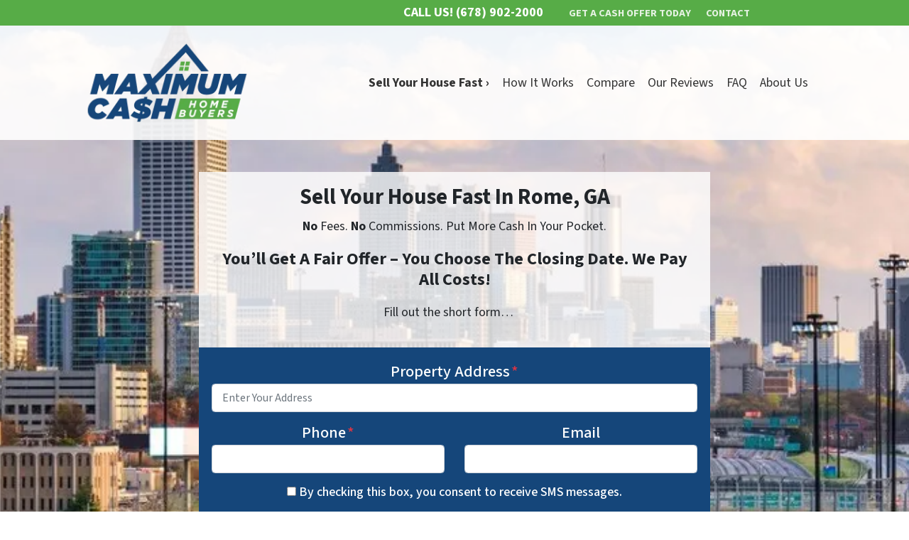

--- FILE ---
content_type: text/html; charset=UTF-8
request_url: https://www.maximumcashhomebuyers.com/sell-my-house-fast-in-rome-ga/
body_size: 23239
content:

<!doctype html>
<html lang="en-US">
  <head>
  <meta charset="utf-8">
  <meta http-equiv="x-ua-compatible" content="ie=edge">
<script>
var gform;gform||(document.addEventListener("gform_main_scripts_loaded",function(){gform.scriptsLoaded=!0}),window.addEventListener("DOMContentLoaded",function(){gform.domLoaded=!0}),gform={domLoaded:!1,scriptsLoaded:!1,initializeOnLoaded:function(o){gform.domLoaded&&gform.scriptsLoaded?o():!gform.domLoaded&&gform.scriptsLoaded?window.addEventListener("DOMContentLoaded",o):document.addEventListener("gform_main_scripts_loaded",o)},hooks:{action:{},filter:{}},addAction:function(o,n,r,t){gform.addHook("action",o,n,r,t)},addFilter:function(o,n,r,t){gform.addHook("filter",o,n,r,t)},doAction:function(o){gform.doHook("action",o,arguments)},applyFilters:function(o){return gform.doHook("filter",o,arguments)},removeAction:function(o,n){gform.removeHook("action",o,n)},removeFilter:function(o,n,r){gform.removeHook("filter",o,n,r)},addHook:function(o,n,r,t,i){null==gform.hooks[o][n]&&(gform.hooks[o][n]=[]);var e=gform.hooks[o][n];null==i&&(i=n+"_"+e.length),gform.hooks[o][n].push({tag:i,callable:r,priority:t=null==t?10:t})},doHook:function(n,o,r){var t;if(r=Array.prototype.slice.call(r,1),null!=gform.hooks[n][o]&&((o=gform.hooks[n][o]).sort(function(o,n){return o.priority-n.priority}),o.forEach(function(o){"function"!=typeof(t=o.callable)&&(t=window[t]),"action"==n?t.apply(null,r):r[0]=t.apply(null,r)})),"filter"==n)return r[0]},removeHook:function(o,n,t,i){var r;null!=gform.hooks[o][n]&&(r=(r=gform.hooks[o][n]).filter(function(o,n,r){return!!(null!=i&&i!=o.tag||null!=t&&t!=o.priority)}),gform.hooks[o][n]=r)}});
</script>

  <meta name="viewport" content="width=device-width, initial-scale=1">
  <title>We Buy Houses in Rome, GA | Sell My Rome, GA House Fast for Cash</title>
	<style>img:is([sizes="auto" i], [sizes^="auto," i]) { contain-intrinsic-size: 3000px 1500px }</style>
	<script>
dataLayer = window.dataLayer || [];
dataLayer.push({"subDomain":"chrisburrowseller","template":"investor-seller-04","category":"seller","theme":"carrot-03","CSULabel":"CSU","personalizedsite":"no"});
</script>
<!-- Google Tag Manager -->
<script>
function initializeTagManager(w,d,s,l,i){w[l]=w[l]||[];w[l].push({'gtm.start':
    new Date().getTime(),event:'gtm.js'});var f=d.getElementsByTagName(s)[0],
    j=d.createElement(s),dl=l!='dataLayer'?'&l='+l:'';j.defer=true;j.src=
    'https://www.googletagmanager.com/gtm.js?id='+i+dl;f.parentNode.insertBefore(j,f);
}

window.addEventListener('load', () => {
    const deferDuration = navigator.userAgent.toLowerCase().includes('moto g power (2022)') ? 10000 : 2000;
    setTimeout(() => {
        initializeTagManager(window,document,'script','dataLayer','GTM-WWPZRDH');
    }, deferDuration);
});
</script>
<!-- End Google Tag Manager --><!-- start fakequery --><script type="text/javascript">(()=>{"use strict";window.__loaded=window.__loaded||[];var e,o,a;e="shim.js",o="module:loaded",window.__loaded.push({module:`/app/themes/carrot/assets/scripts/${e}`,call:o,context:a});const t="CARROT_THEME_SHIM_Q",r="JQUERY_QUEUE",s={},n=(...e)=>(s[r]||(s[r]=[]),s[r].push(["INSTANTIATE",e]),n);n.extend=Object.assign,n._isFake=!0,["add","addBack","addClass","after","ajaxComplete","ajaxError","ajaxSend","ajaxStart","ajaxStop","ajaxSuccess","andSelf","animate","append","appendTo","attr","before","bind","blur","change","children","clearQueue","click","clone","closest","contents","contextmenu","css","data","dblclick","delay","delegate","dequeue","detach","die","each","empty","end","eq","error","fadeIn","fadeOut","fadeTo","fadeToggle","filter","find","finish","first","focus","focusin","focusout","get","has","hasClass","height","hide","hover","html","index","innerHeight","innerWidth","insertAfter","insertBefore","is","jQuery","keydown","keypress","keyup","last","live","load","map","mousedown","mouseenter","mouseleave","mousemove","mouseout","mouseover","mouseup","next","nextAll","nextUntil","not","off","offset","offsetParent","on","one","outerHeight","outerWidth","parent","parents","parentsUntil","position","prepend","prependTo","prev","prevAll","prevUntil","promise","prop","pushStack","queue","ready","remove","removeAttr","removeClass","removeData","removeProp","replaceAll","replaceWith","resize","scroll","scrollLeft","scrollTop","select","serialize","serializeArray","show","siblings","size","slice","slideDown","slideToggle","slideUp","stop","submit","text","toArray","toggle","toggleClass","trigger","triggerHandler","unbind","undelegate","unload","unwrap","val","width","wrap","wrapAll","wrapInner"].forEach((e=>{n[e]=function(...o){s[r]||(s[r]=[]),s[r].push(["INSTANCE_METHOD_CALL",e,...o])}})),s[r]||(s[r]=[]),window.jQuery||(window.jQuery=n),window[t]?window[t][r]||(window[t][r]=s[r]):window[t]=s,window[t][r]||(window[t][r]=[])})();</script><!-- end fakequery -->
<meta name="description" content="Are You Thinking, “I Need To Sell My House Fast In Rome, GA”? You Can Have A Fair All Cash Offer In 24 Hours Because We Buy Houses Fast – Any Price Range, Any Condition, Any Reason." />
<meta property="og:image" content="https://image-cdn.carrot.com/uploads/sites/27464/2021/02/Maximum-Cash-Home-Buyers-Atlanta-GA.jpg" />
<meta property="og:image:width" content="1920" />
<meta property="og:image:height" content="800" />
<meta property="og:image:alt" content="Maximum Cash Home Buyers Atlanta GA" />
<meta property="og:locale" content="en_US" />
<meta property="og:type" content="website" />
<meta property="og:title" content="We Buy Houses in Rome, GA | Sell My Rome, GA House Fast for Cash" />
<meta property="og:description" content="Are You Thinking, “I Need To Sell My House Fast In Rome, GA”? You Can Have A Fair All Cash Offer In 24 Hours Because We Buy Houses Fast – Any Price Range, Any Condition, Any Reason." />
<meta property="og:url" content="https://www.maximumcashhomebuyers.com/sell-my-house-fast-in-rome-ga/" />
<meta property="og:site_name" content="Maximum Cash Home Buyers" />
<meta name="twitter:card" content="summary_large_image" />
<meta name="twitter:title" content="We Buy Houses in Rome, GA | Sell My Rome, GA House Fast for Cash" />
<meta name="twitter:description" content="Are You Thinking, “I Need To Sell My House Fast In Rome, GA”? You Can Have A Fair All Cash Offer In 24 Hours Because We Buy Houses Fast – Any Price Range, Any Condition, Any Reason." />
<meta name="twitter:image" content="https://image-cdn.carrot.com/uploads/sites/27464/2021/02/Maximum-Cash-Home-Buyers-Atlanta-GA.jpg" />
<meta name="twitter:image:alt" content="Maximum Cash Home Buyers Atlanta GA" />
<link rel="canonical" href="https://www.maximumcashhomebuyers.com/sell-my-house-fast-in-rome-ga/" />
<script type="application/ld+json">{"@context":"https://schema.org","@type":"BreadcrumbList","itemListElement":[{"@type":"ListItem","position":1,"item":{"@id":"https://www.maximumcashhomebuyers.com/","name":"We Buy Houses in Atlanta, GA | Sell My Atlanta, GA House for Cash"}},{"@type":"ListItem","position":2,"item":{"@id":"https://www.maximumcashhomebuyers.com/sell-my-house-fast-in-rome-ga/","name":"We Buy Houses in Rome, GA | Sell My Rome, GA House Fast for Cash"}}]}</script>
<meta name="google-site-verification" content="mj3eoYFgt8JLGyH6IzIx7lEa8qC7LT7hGHiT7Yj4YkY" />
<meta name="msvalidate.01" content="E6997FE3DB4F763E219282DB4EDE83A0" />

<link rel='dns-prefetch' href='//carrot.com' />
<link rel='dns-prefetch' href='//cdn.carrot.com' />
<link rel='dns-prefetch' href='//www.maximumcashhomebuyers.com' />
<link rel='dns-prefetch' href='//image-cdn.carrot.com' />
<link rel="preload" href="https://cdn.carrot.com/fonts/source-sans-pro/v21/variable.woff2" as="font" crossorigin>
<link rel="dns-prefetch" href="//www.google-analytics.com">
<!-- Google Tag Manager -->
<script>(function(w,d,s,l,i){w[l]=w[l]||[];w[l].push({'gtm.start':
new Date().getTime(),event:'gtm.js'});var f=d.getElementsByTagName(s)[0],
j=d.createElement(s),dl=l!='dataLayer'?'&l='+l:'';j.async=true;j.src=
'https://www.googletagmanager.com/gtm.js?id='+i+dl;f.parentNode.insertBefore(j,f);
})(window,document,'script','dataLayer','GTM-MKQ9FN2');</script>
<!-- End Google Tag Manager -->

<meta name="facebook-domain-verification" content="ln2pe72ptcfh45pqzmyx94fw3qe81p" />

<!-- Global site tag (gtag.js) - Google Ads: 779199967 -->
<script async src="https://www.googletagmanager.com/gtag/js?id=AW-779199967"></script>
<script>
  window.dataLayer = window.dataLayer || [];
  function gtag(){dataLayer.push(arguments);}
  gtag('js', new Date());

  gtag('config', 'AW-779199967');
</script>
<script type="text/javascript" id="DO-NOT-REMOVE-REI-Analytics" src="[data-uri]"></script>
<link rel="stylesheet" href="/app/mu-plugins/Editor/dist/assets/formStyle-DMuCAtEy.css"><link rel="stylesheet" href="/app/mu-plugins/Editor/dist/assets/testimonialStyle-Cbp7rxav.css"><style id='outermost-icon-block-style-inline-css'>
.wp-block-outermost-icon-block{display:flex;line-height:0}.wp-block-outermost-icon-block.has-border-color{border:none}.wp-block-outermost-icon-block .has-icon-color svg,.wp-block-outermost-icon-block.has-icon-color svg{color:currentColor}.wp-block-outermost-icon-block .has-icon-color:not(.has-no-icon-fill-color) svg,.wp-block-outermost-icon-block.has-icon-color:not(.has-no-icon-fill-color) svg{fill:currentColor}.wp-block-outermost-icon-block .icon-container{box-sizing:border-box}.wp-block-outermost-icon-block a,.wp-block-outermost-icon-block svg{height:100%;transition:transform .1s ease-in-out;width:100%}.wp-block-outermost-icon-block a:hover{transform:scale(1.1)}.wp-block-outermost-icon-block svg{transform:rotate(var(--outermost--icon-block--transform-rotate,0deg)) scaleX(var(--outermost--icon-block--transform-scale-x,1)) scaleY(var(--outermost--icon-block--transform-scale-y,1))}.wp-block-outermost-icon-block .rotate-90,.wp-block-outermost-icon-block.rotate-90{--outermost--icon-block--transform-rotate:90deg}.wp-block-outermost-icon-block .rotate-180,.wp-block-outermost-icon-block.rotate-180{--outermost--icon-block--transform-rotate:180deg}.wp-block-outermost-icon-block .rotate-270,.wp-block-outermost-icon-block.rotate-270{--outermost--icon-block--transform-rotate:270deg}.wp-block-outermost-icon-block .flip-horizontal,.wp-block-outermost-icon-block.flip-horizontal{--outermost--icon-block--transform-scale-x:-1}.wp-block-outermost-icon-block .flip-vertical,.wp-block-outermost-icon-block.flip-vertical{--outermost--icon-block--transform-scale-y:-1}.wp-block-outermost-icon-block .flip-vertical.flip-horizontal,.wp-block-outermost-icon-block.flip-vertical.flip-horizontal{--outermost--icon-block--transform-scale-x:-1;--outermost--icon-block--transform-scale-y:-1}

</style>
<link rel="stylesheet" href="/app/mu-plugins/Editor/dist/assets/src/styles/core/image/img-gray-DWr6Di1r.css"><link rel="stylesheet" href="/app/mu-plugins/Editor/dist/assets/src/styles/core/image/img-shadow-aBo2A0Iv.css"><style id='global-styles-inline-css'>
:root{--wp--preset--aspect-ratio--square: 1;--wp--preset--aspect-ratio--4-3: 4/3;--wp--preset--aspect-ratio--3-4: 3/4;--wp--preset--aspect-ratio--3-2: 3/2;--wp--preset--aspect-ratio--2-3: 2/3;--wp--preset--aspect-ratio--16-9: 16/9;--wp--preset--aspect-ratio--9-16: 9/16;--wp--preset--color--black: #212529;--wp--preset--color--cyan-bluish-gray: #abb8c3;--wp--preset--color--white: #fff;--wp--preset--color--pale-pink: #f78da7;--wp--preset--color--vivid-red: #cf2e2e;--wp--preset--color--luminous-vivid-orange: #ff6900;--wp--preset--color--luminous-vivid-amber: #fcb900;--wp--preset--color--light-green-cyan: #7bdcb5;--wp--preset--color--vivid-green-cyan: #00d084;--wp--preset--color--pale-cyan-blue: #8ed1fc;--wp--preset--color--vivid-cyan-blue: #0693e3;--wp--preset--color--vivid-purple: #9b51e0;--wp--preset--color--gray-300: #dee2e6;--wp--preset--color--gray-100: #f7f7f9;--wp--preset--color--c-brand-primary: #15467a;--wp--preset--color--c-brand-primary-lighter: #206bbb;--wp--preset--color--c-brand-primary-darker: #0a2139;--wp--preset--color--c-link: #57ac47;--wp--preset--color--c-link-lighter: #85c778;--wp--preset--color--c-link-darker: #3c7631;--wp--preset--color--c-button: #57ac47;--wp--preset--color--c-button-lighter: #85c778;--wp--preset--color--c-button-darker: #3c7631;--wp--preset--color--c-secondary: #4774AF;--wp--preset--color--c-secondary-lighter: #dce7f5;--wp--preset--color--c-secondary-dark: #204170;--wp--preset--color--c-secondary-darker: #0d1a2d;--wp--preset--gradient--vivid-cyan-blue-to-vivid-purple: linear-gradient(135deg,rgba(6,147,227,1) 0%,rgb(155,81,224) 100%);--wp--preset--gradient--light-green-cyan-to-vivid-green-cyan: linear-gradient(135deg,rgb(122,220,180) 0%,rgb(0,208,130) 100%);--wp--preset--gradient--luminous-vivid-amber-to-luminous-vivid-orange: linear-gradient(135deg,rgba(252,185,0,1) 0%,rgba(255,105,0,1) 100%);--wp--preset--gradient--luminous-vivid-orange-to-vivid-red: linear-gradient(135deg,rgba(255,105,0,1) 0%,rgb(207,46,46) 100%);--wp--preset--gradient--very-light-gray-to-cyan-bluish-gray: linear-gradient(135deg,rgb(238,238,238) 0%,rgb(169,184,195) 100%);--wp--preset--gradient--cool-to-warm-spectrum: linear-gradient(135deg,rgb(74,234,220) 0%,rgb(151,120,209) 20%,rgb(207,42,186) 40%,rgb(238,44,130) 60%,rgb(251,105,98) 80%,rgb(254,248,76) 100%);--wp--preset--gradient--blush-light-purple: linear-gradient(135deg,rgb(255,206,236) 0%,rgb(152,150,240) 100%);--wp--preset--gradient--blush-bordeaux: linear-gradient(135deg,rgb(254,205,165) 0%,rgb(254,45,45) 50%,rgb(107,0,62) 100%);--wp--preset--gradient--luminous-dusk: linear-gradient(135deg,rgb(255,203,112) 0%,rgb(199,81,192) 50%,rgb(65,88,208) 100%);--wp--preset--gradient--pale-ocean: linear-gradient(135deg,rgb(255,245,203) 0%,rgb(182,227,212) 50%,rgb(51,167,181) 100%);--wp--preset--gradient--electric-grass: linear-gradient(135deg,rgb(202,248,128) 0%,rgb(113,206,126) 100%);--wp--preset--gradient--midnight: linear-gradient(135deg,rgb(2,3,129) 0%,rgb(40,116,252) 100%);--wp--preset--font-size--small: 12px;--wp--preset--font-size--medium: 20px;--wp--preset--font-size--large: 24px;--wp--preset--font-size--x-large: 42px;--wp--preset--font-size--normal: 16px;--wp--preset--font-size--larger: 36px;--wp--preset--font-size--huge: max(23.61px,min(4.03vw,40px));--wp--preset--spacing--20: 0.44rem;--wp--preset--spacing--30: 0.67rem;--wp--preset--spacing--40: 1rem;--wp--preset--spacing--50: 1.5rem;--wp--preset--spacing--60: 2.25rem;--wp--preset--spacing--70: 3.38rem;--wp--preset--spacing--80: 5.06rem;--wp--preset--shadow--natural: 6px 6px 9px rgba(0, 0, 0, 0.2);--wp--preset--shadow--deep: 12px 12px 50px rgba(0, 0, 0, 0.4);--wp--preset--shadow--sharp: 6px 6px 0px rgba(0, 0, 0, 0.2);--wp--preset--shadow--outlined: 6px 6px 0px -3px rgba(255, 255, 255, 1), 6px 6px rgba(0, 0, 0, 1);--wp--preset--shadow--crisp: 6px 6px 0px rgba(0, 0, 0, 1);}:root :where(.is-layout-flow) > :first-child{margin-block-start: 0;}:root :where(.is-layout-flow) > :last-child{margin-block-end: 0;}:root :where(.is-layout-flow) > *{margin-block-start: 24px;margin-block-end: 0;}:root :where(.is-layout-constrained) > :first-child{margin-block-start: 0;}:root :where(.is-layout-constrained) > :last-child{margin-block-end: 0;}:root :where(.is-layout-constrained) > *{margin-block-start: 24px;margin-block-end: 0;}:root :where(.is-layout-flex){gap: 24px;}:root :where(.is-layout-grid){gap: 24px;}body .is-layout-flex{display: flex;}.is-layout-flex{flex-wrap: wrap;align-items: center;}.is-layout-flex > :is(*, div){margin: 0;}body .is-layout-grid{display: grid;}.is-layout-grid > :is(*, div){margin: 0;}.has-black-color{color: var(--wp--preset--color--black) !important;}.has-cyan-bluish-gray-color{color: var(--wp--preset--color--cyan-bluish-gray) !important;}.has-white-color{color: var(--wp--preset--color--white) !important;}.has-pale-pink-color{color: var(--wp--preset--color--pale-pink) !important;}.has-vivid-red-color{color: var(--wp--preset--color--vivid-red) !important;}.has-luminous-vivid-orange-color{color: var(--wp--preset--color--luminous-vivid-orange) !important;}.has-luminous-vivid-amber-color{color: var(--wp--preset--color--luminous-vivid-amber) !important;}.has-light-green-cyan-color{color: var(--wp--preset--color--light-green-cyan) !important;}.has-vivid-green-cyan-color{color: var(--wp--preset--color--vivid-green-cyan) !important;}.has-pale-cyan-blue-color{color: var(--wp--preset--color--pale-cyan-blue) !important;}.has-vivid-cyan-blue-color{color: var(--wp--preset--color--vivid-cyan-blue) !important;}.has-vivid-purple-color{color: var(--wp--preset--color--vivid-purple) !important;}.has-gray-300-color{color: var(--wp--preset--color--gray-300) !important;}.has-gray-100-color{color: var(--wp--preset--color--gray-100) !important;}.has-c-brand-primary-color{color: var(--wp--preset--color--c-brand-primary) !important;}.has-c-brand-primary-lighter-color{color: var(--wp--preset--color--c-brand-primary-lighter) !important;}.has-c-brand-primary-darker-color{color: var(--wp--preset--color--c-brand-primary-darker) !important;}.has-c-link-color{color: var(--wp--preset--color--c-link) !important;}.has-c-link-lighter-color{color: var(--wp--preset--color--c-link-lighter) !important;}.has-c-link-darker-color{color: var(--wp--preset--color--c-link-darker) !important;}.has-c-button-color{color: var(--wp--preset--color--c-button) !important;}.has-c-button-lighter-color{color: var(--wp--preset--color--c-button-lighter) !important;}.has-c-button-darker-color{color: var(--wp--preset--color--c-button-darker) !important;}.has-c-secondary-color{color: var(--wp--preset--color--c-secondary) !important;}.has-c-secondary-lighter-color{color: var(--wp--preset--color--c-secondary-lighter) !important;}.has-c-secondary-dark-color{color: var(--wp--preset--color--c-secondary-dark) !important;}.has-c-secondary-darker-color{color: var(--wp--preset--color--c-secondary-darker) !important;}.has-black-background-color{background-color: var(--wp--preset--color--black) !important;}.has-cyan-bluish-gray-background-color{background-color: var(--wp--preset--color--cyan-bluish-gray) !important;}.has-white-background-color{background-color: var(--wp--preset--color--white) !important;}.has-pale-pink-background-color{background-color: var(--wp--preset--color--pale-pink) !important;}.has-vivid-red-background-color{background-color: var(--wp--preset--color--vivid-red) !important;}.has-luminous-vivid-orange-background-color{background-color: var(--wp--preset--color--luminous-vivid-orange) !important;}.has-luminous-vivid-amber-background-color{background-color: var(--wp--preset--color--luminous-vivid-amber) !important;}.has-light-green-cyan-background-color{background-color: var(--wp--preset--color--light-green-cyan) !important;}.has-vivid-green-cyan-background-color{background-color: var(--wp--preset--color--vivid-green-cyan) !important;}.has-pale-cyan-blue-background-color{background-color: var(--wp--preset--color--pale-cyan-blue) !important;}.has-vivid-cyan-blue-background-color{background-color: var(--wp--preset--color--vivid-cyan-blue) !important;}.has-vivid-purple-background-color{background-color: var(--wp--preset--color--vivid-purple) !important;}.has-gray-300-background-color{background-color: var(--wp--preset--color--gray-300) !important;}.has-gray-100-background-color{background-color: var(--wp--preset--color--gray-100) !important;}.has-c-brand-primary-background-color{background-color: var(--wp--preset--color--c-brand-primary) !important;}.has-c-brand-primary-lighter-background-color{background-color: var(--wp--preset--color--c-brand-primary-lighter) !important;}.has-c-brand-primary-darker-background-color{background-color: var(--wp--preset--color--c-brand-primary-darker) !important;}.has-c-link-background-color{background-color: var(--wp--preset--color--c-link) !important;}.has-c-link-lighter-background-color{background-color: var(--wp--preset--color--c-link-lighter) !important;}.has-c-link-darker-background-color{background-color: var(--wp--preset--color--c-link-darker) !important;}.has-c-button-background-color{background-color: var(--wp--preset--color--c-button) !important;}.has-c-button-lighter-background-color{background-color: var(--wp--preset--color--c-button-lighter) !important;}.has-c-button-darker-background-color{background-color: var(--wp--preset--color--c-button-darker) !important;}.has-c-secondary-background-color{background-color: var(--wp--preset--color--c-secondary) !important;}.has-c-secondary-lighter-background-color{background-color: var(--wp--preset--color--c-secondary-lighter) !important;}.has-c-secondary-dark-background-color{background-color: var(--wp--preset--color--c-secondary-dark) !important;}.has-c-secondary-darker-background-color{background-color: var(--wp--preset--color--c-secondary-darker) !important;}.has-black-border-color{border-color: var(--wp--preset--color--black) !important;}.has-cyan-bluish-gray-border-color{border-color: var(--wp--preset--color--cyan-bluish-gray) !important;}.has-white-border-color{border-color: var(--wp--preset--color--white) !important;}.has-pale-pink-border-color{border-color: var(--wp--preset--color--pale-pink) !important;}.has-vivid-red-border-color{border-color: var(--wp--preset--color--vivid-red) !important;}.has-luminous-vivid-orange-border-color{border-color: var(--wp--preset--color--luminous-vivid-orange) !important;}.has-luminous-vivid-amber-border-color{border-color: var(--wp--preset--color--luminous-vivid-amber) !important;}.has-light-green-cyan-border-color{border-color: var(--wp--preset--color--light-green-cyan) !important;}.has-vivid-green-cyan-border-color{border-color: var(--wp--preset--color--vivid-green-cyan) !important;}.has-pale-cyan-blue-border-color{border-color: var(--wp--preset--color--pale-cyan-blue) !important;}.has-vivid-cyan-blue-border-color{border-color: var(--wp--preset--color--vivid-cyan-blue) !important;}.has-vivid-purple-border-color{border-color: var(--wp--preset--color--vivid-purple) !important;}.has-gray-300-border-color{border-color: var(--wp--preset--color--gray-300) !important;}.has-gray-100-border-color{border-color: var(--wp--preset--color--gray-100) !important;}.has-c-brand-primary-border-color{border-color: var(--wp--preset--color--c-brand-primary) !important;}.has-c-brand-primary-lighter-border-color{border-color: var(--wp--preset--color--c-brand-primary-lighter) !important;}.has-c-brand-primary-darker-border-color{border-color: var(--wp--preset--color--c-brand-primary-darker) !important;}.has-c-link-border-color{border-color: var(--wp--preset--color--c-link) !important;}.has-c-link-lighter-border-color{border-color: var(--wp--preset--color--c-link-lighter) !important;}.has-c-link-darker-border-color{border-color: var(--wp--preset--color--c-link-darker) !important;}.has-c-button-border-color{border-color: var(--wp--preset--color--c-button) !important;}.has-c-button-lighter-border-color{border-color: var(--wp--preset--color--c-button-lighter) !important;}.has-c-button-darker-border-color{border-color: var(--wp--preset--color--c-button-darker) !important;}.has-c-secondary-border-color{border-color: var(--wp--preset--color--c-secondary) !important;}.has-c-secondary-lighter-border-color{border-color: var(--wp--preset--color--c-secondary-lighter) !important;}.has-c-secondary-dark-border-color{border-color: var(--wp--preset--color--c-secondary-dark) !important;}.has-c-secondary-darker-border-color{border-color: var(--wp--preset--color--c-secondary-darker) !important;}.has-vivid-cyan-blue-to-vivid-purple-gradient-background{background: var(--wp--preset--gradient--vivid-cyan-blue-to-vivid-purple) !important;}.has-light-green-cyan-to-vivid-green-cyan-gradient-background{background: var(--wp--preset--gradient--light-green-cyan-to-vivid-green-cyan) !important;}.has-luminous-vivid-amber-to-luminous-vivid-orange-gradient-background{background: var(--wp--preset--gradient--luminous-vivid-amber-to-luminous-vivid-orange) !important;}.has-luminous-vivid-orange-to-vivid-red-gradient-background{background: var(--wp--preset--gradient--luminous-vivid-orange-to-vivid-red) !important;}.has-very-light-gray-to-cyan-bluish-gray-gradient-background{background: var(--wp--preset--gradient--very-light-gray-to-cyan-bluish-gray) !important;}.has-cool-to-warm-spectrum-gradient-background{background: var(--wp--preset--gradient--cool-to-warm-spectrum) !important;}.has-blush-light-purple-gradient-background{background: var(--wp--preset--gradient--blush-light-purple) !important;}.has-blush-bordeaux-gradient-background{background: var(--wp--preset--gradient--blush-bordeaux) !important;}.has-luminous-dusk-gradient-background{background: var(--wp--preset--gradient--luminous-dusk) !important;}.has-pale-ocean-gradient-background{background: var(--wp--preset--gradient--pale-ocean) !important;}.has-electric-grass-gradient-background{background: var(--wp--preset--gradient--electric-grass) !important;}.has-midnight-gradient-background{background: var(--wp--preset--gradient--midnight) !important;}.has-small-font-size{font-size: var(--wp--preset--font-size--small) !important;}.has-medium-font-size{font-size: var(--wp--preset--font-size--medium) !important;}.has-large-font-size{font-size: var(--wp--preset--font-size--large) !important;}.has-x-large-font-size{font-size: var(--wp--preset--font-size--x-large) !important;}.has-normal-font-size{font-size: var(--wp--preset--font-size--normal) !important;}.has-larger-font-size{font-size: var(--wp--preset--font-size--larger) !important;}.has-huge-font-size{font-size: var(--wp--preset--font-size--huge) !important;}
:root :where(.wp-block-pullquote){font-size: 1.5em;line-height: 1.6;}
</style>
<link rel="stylesheet" href="https://cdn.carrot.com/artifacts/9fab138aa3215fe36133b9864a170b88fd0a6e3a/app/themes/carrot/dist/css/main.c87ffe.css"><link rel="stylesheet" href="https://cdn.carrot.com/artifacts/9fab138aa3215fe36133b9864a170b88fd0a6e3a/app/themes/carrot/dist/css/credibility.aea24a.css?ver=6.8.3"><link rel="stylesheet" href="/app/mu-plugins/Editor/dist/assets/filtersRemoveMarginStyle-DaCVUGgC.css"><link rel="stylesheet" href="https://cdn.carrot.com/artifacts/9fab138aa3215fe36133b9864a170b88fd0a6e3a/app/themes/carrot-03/dist/css/main-03.4b033d.css">
<style>
:root {
  --body-color: #373a3c;
  --font-primary: 'Source Sans Pro',-apple-system,BlinkMacSystemFont,"Segoe UI",Roboto,Oxygen-Sans,Ubuntu,Cantarell,"Helvetica Neue",sans-serif;
  --font-headings: 'Source Sans Pro',-apple-system,BlinkMacSystemFont,"Segoe UI",Roboto,Oxygen-Sans,Ubuntu,Cantarell,"Helvetica Neue",sans-serif;
  --color-brand-primary: #15467a;
  --color-brand-primary-hover: #0e2d4e;
  --color-brand-primary-lighter: #206bbb;
  --color-brand-primary-darker: #0a2139;
  --color-brand-primary-islight: #15467a;
  --color-brand-primary-isdark: #e4e4e4;
  --color-brand-secondary: #4774AF;
  --color-brand-secondary-lighter: #dce7f5;
  --color-brand-secondary-dark: #204170;
  --color-brand-secondary-darker: #0d1a2d;
  --color-link: #57ac47;
  --color-link-hover: #458838;
  --color-link-lighter: #85c778;
  --color-link-darker: #3c7631;
  --color-button: #57ac47;
  --color-button-hover: #458838;
  --color-button-lighter: #85c778;
  --color-button-darker: #3c7631;
  --color-text-on-black: #fff;
  --color-text-on-white: #1d1d1d;
  --color-text-on-light-gray: #1d1d1d;
  --color-text-on-lightest-gray: #1d1d1d;
  --color-text-on-primary: #ffffff;
  --color-text-on-primary-darker: #ffffff;
  --color-text-on-primary-lighter: #ffffff;
  --color-text-on-secondary: #ffffff;
  --color-text-on-secondary-dark: #ffffff;
  --color-text-on-secondary-darker: #ffffff;
  --color-text-on-secondary-lighter: #1d1d1d;
  --color-text-on-link: #1d1d1d;
  --color-text-on-link-darker: #ffffff;
  --color-text-on-link-lighter: #1d1d1d;
  --color-text-on-button: #ffffff;
  --color-text-on-button-darker: #ffffff;
  --color-text-on-button-lighter: #1d1d1d;
}

@font-face {
  font-family: 'Source Sans Pro';
  font-style: normal;
  font-weight: 400 700;
  font-display: swap;
  src: url('https://cdn.carrot.com/fonts/source-sans-pro/v21/variable.woff2') format('woff2');
}
</style>

<script src="https://unpkg.com/jquery@3.7.0/dist/jquery.min.js"></script><script src="https://www.maximumcashhomebuyers.com/wp-includes/js/dist/dom-ready.min.js?ver=f77871ff7694fffea381"></script><script src="https://cdn.carrot.com/artifacts/9fab138aa3215fe36133b9864a170b88fd0a6e3a/app/themes/carrot/dist/js/support.b43fea.js"></script><script>
jQuery($ => $()?.utmz?.({"domainName":false}))
</script><script src="https://cdn.carrot.com/artifacts/9fab138aa3215fe36133b9864a170b88fd0a6e3a/app/themes/carrot/dist/js/main.a9477e.js"></script><script type="module" src="/app/mu-plugins/Editor/dist/assets/formScript-D2IrI3SA.js"></script><script id="gform_gravityforms-js-extra">
var gf_global = {"gf_currency_config":{"name":"U.S. Dollar","symbol_left":"$","symbol_right":"","symbol_padding":"","thousand_separator":",","decimal_separator":".","decimals":2,"code":"USD"},"base_url":"https:\/\/www.maximumcashhomebuyers.com\/app\/mu-plugins\/gravityforms","number_formats":[],"spinnerUrl":"https:\/\/www.maximumcashhomebuyers.com\/app\/mu-plugins\/gravityforms\/images\/spinner.svg","version_hash":"eb2980c490a5b146b4f7c8d359c4a507","strings":{"newRowAdded":"New row added.","rowRemoved":"Row removed","formSaved":"The form has been saved.  The content contains the link to return and complete the form."}};
var gform_i18n = {"datepicker":{"days":{"monday":"Mo","tuesday":"Tu","wednesday":"We","thursday":"Th","friday":"Fr","saturday":"Sa","sunday":"Su"},"months":{"january":"January","february":"February","march":"March","april":"April","may":"May","june":"June","july":"July","august":"August","september":"September","october":"October","november":"November","december":"December"},"firstDay":1,"iconText":"Select date"}};
var gf_legacy_multi = {"1":"1"};
var gform_gravityforms = {"strings":{"invalid_file_extension":"This type of file is not allowed. Must be one of the following:","delete_file":"Delete this file","in_progress":"in progress","file_exceeds_limit":"File exceeds size limit","illegal_extension":"This type of file is not allowed.","max_reached":"Maximum number of files reached","unknown_error":"There was a problem while saving the file on the server","currently_uploading":"Please wait for the uploading to complete","cancel":"Cancel","cancel_upload":"Cancel this upload","cancelled":"Cancelled"},"vars":{"images_url":"https:\/\/www.maximumcashhomebuyers.com\/app\/mu-plugins\/gravityforms\/images"}};
</script>
<script id="gform_gravityforms-js-before">

</script>
<script defer='defer' src="https://www.maximumcashhomebuyers.com/app/mu-plugins/gravityforms/assets/js/dist/utils.min.js?ver=1329f9a0886f2ff3fb51c6f17277eb75"></script>  <script type="application/ld+json">{"@context": "https://schema.org", "@type": "WebSite", "url": "https://www.maximumcashhomebuyers.com/", "name": "Maximum Cash Home Buyers "}</script>
<style id="block-visibility-frontend-inline-css">/* Front-end Styles */
@media (max-width: 669px) {
  .hide-on-mobile {
    display: none !important;
  }
}

@media (min-width: 670px) and (max-width: 1023px) {
  .hide-on-tablet {
    display: none !important;
  }
}

@media (min-width: 1024px) {
  .hide-on-desktop {
    display: none !important;
  }
}
</style><link rel="apple-touch-icon" type="image/png" sizes="180x180" href="https://image-cdn.carrot.com/[base64]">
<link rel="icon" type="image/png" sizes="16x16" href="https://image-cdn.carrot.com/[base64]">
<link rel="icon" type="image/png" sizes="32x32" href="https://image-cdn.carrot.com/[base64]">
<link rel="icon" type="image/png" sizes="48x48" href="https://image-cdn.carrot.com/[base64]">
<link rel="icon" type="image/png" sizes="96x96" href="https://image-cdn.carrot.com/[base64]">
<link rel="icon" type="image/png" sizes="192x192" href="https://image-cdn.carrot.com/[base64]">
    <style>
      .gform_wrapper.gravity-theme fieldset.autocomplete-us:not(.gfield_error) .ginput_container_address > span:not(.address_line_1),
      .gform_wrapper.gravity-theme fieldset.autocomplete-us:not(.gfield_error) span.address_line_1 label,
      li.autocomplete-us:not(.gfield_error) .ginput_container_address span:not(.address_line_1),
      li.autocomplete-us:not(.gfield_error) .ginput_container_address span.address_line_1 label {
        display: none;
      }
    </style>
    <noscript>
        <style>
          .gform_wrapper.gravity-theme fieldset.autocomplete-us:not(.gfield_error) .ginput_container_address > span:not(.address_line_1),
          .gform_wrapper.gravity-theme fieldset.autocomplete-us span.address_line_1 label,
          li.autocomplete-us:not(.gfield_error) .ginput_container_address span:not(.address_line_1),
          li.autocomplete-us:not(.gfield_error) .ginput_container_address span.address_line_1 label {
            display: block;
          }
        </style>
    </noscript>
      
              <style id="wds-customizer-css">
      .hero-content-container{background:rgba(256,256,256,.8);}
ul{list-style:url('https://cdn.oncarrot.com/uploads/sites/27464/2018/10/Checkbox.png')}
.blueBar{background:#15467a; padding:2rem;color:#fff;}
.greenBar{background:#57ac47; padding:2rem;color:#fff;}
.googleBar{ display:block;  background:#15467a; color:#fff; padding:1rem;
  background-size:cover;}
.gfield_label{font-size:1.25rem;}
@media (min-width: 630px){
	.contentBox{width:60rem; margin:0 auto;}
	.moveArrow{position: absolute;
    right: -1rem;
    z-index: 500;
    top: 4rem;}
.googleBar{width: 100vw; position: relative; margin-left: -50vw; display:block;  background:#15467a; left: 50%;
  background-size:cover;}
.googleBar .contentBox{background:none;color:#fff;padding:0.5rem;display:flex;}
	.bbbBar{width: 100vw; position: relative; margin-left: -50vw; display:block;  margin-bottom:0;background:#24398a; left: 50%;
  background-size:cover;}
	.bbbBar .contentBox{background:none;color:#fff;padding:.5rem;display:flex;}
	.rowFull4{width: 100vw; position: relative; margin-left: -50vw; display:block; margin-top: 0; margin-bottom:0; left: 50%;background:url(''); 
  background-size:contain;background-repeat:no-repeat; background-position:left; }
		
.contentBox4{width: 60rem;
    margin:0 auto;
		padding: 1.5rem;}
	.nav-top .container{margin-right:36%;}
	
}
.nav_menu-6 h3 {visibility:hidden;}
.fourcol-one, .fourcol-three{margin-bottom:1px;}
.fourcol-one img{margin-top:3rem;
}


/* Make Phone + Email side by side on Hero Form */
#gform_wrapper_1 #field_1_23,
#gform_wrapper_1 #field_1_26 {
    width: 48%;
    display: inline-block;
    vertical-align: top;
    margin-right: 2%;
}

#gform_wrapper_1 #field_1_26 {
    margin-right: 0; /* remove extra spacing on the right */
}


    </style>
  </head>
  <body class="wp-singular page-template page-template-template-hide-sidebar page-template-template-hide-sidebar-php page page-id-1529 wp-embed-responsive wp-theme-carrot wp-child-theme-carrot-03 env-production sell-my-house-fast-in-rome-ga logo-full has-hero has-credbar has-credbar-testimonial has-featured-image sitetype-seller">
    <!-- Google Tag Manager (noscript) -->
<noscript><iframe src="https://www.googletagmanager.com/ns.html?id=GTM-WWPZRDH"
height="0" width="0" style="display:none;visibility:hidden"></iframe></noscript>
<!-- End Google Tag Manager (noscript) -->    <div class="wrap">
      <!-- Property Modal -->

<header class="banner banner--isDefault">
    <nav class="nav-top">
    <div class="container">
              <span class="telephone" itemprop="telephone">
          <b><span class="contact-phone-text">Call Us!</span> (678) 902-2000</b>
        </span>
            <div class="menu-header-navigation-container"><ul id="menu-header-navigation" class="nav"><li id="menu-item-1057" class="menu-item menu-item-type-post_type menu-item-object-page menu-item-1057"><a href="https://www.maximumcashhomebuyers.com/get-a-cash-offer-today/">Get A Cash Offer Today</a></li>
<li id="menu-item-1276" class="menu-item menu-item-type-post_type menu-item-object-page menu-item-1276"><a href="https://www.maximumcashhomebuyers.com/contact-us/">Contact</a></li>
</ul></div>          </div>
  </nav>
  <div class="nav-primary-wrap">
    <div class="container clearfix">
      <div class="brand-container brand--main-logo brand--isDefault" itemscope itemtype="https://schema.org/Organization">
  <a class="brand" itemprop="url" href="https://www.maximumcashhomebuyers.com/">
          <img itemprop="logo" class="brand-logo brand__logo" src="https://image-cdn.carrot.com/uploads/sites/27464/2021/02/Maximum-Cash-Home-Buyers-Atlanta-Georgia-Logo.png" width="500" height="260" alt="Maximum Cash Home Buyers ">
                    <div class="brand-text sr-only">
      <b class="brand-name" itemprop="name">Maximum Cash Home Buyers </b>
      <span class="tagline brand-tagline">Need To Sell Your House Fast? We Buy Houses!</span>
    </div>
  </a>
</div>              <a href="#" id="nav-primary-toggler" class="navbar-toggler collapsed" data-toggle="collapse" data-target="#nav-primary">
          Menu
        </a>
                    <nav class="nav-primary navbar navbar-expand-md" id="nav-primary-container">
          <div id='nav-primary' class='collapse navbar-collapse'>
  
  <ul id="menu-main-navigation" class="navbar-nav"><li  id="menu-item-582" class="menu-item menu-item-type-post_type menu-item-object-page menu-item-582 nav-item"><a title="Sell Your House Fast ›" href="https://www.maximumcashhomebuyers.com/sell-your-house/" class="nav-link"><strong>Sell Your House Fast ›</strong></a></li>
<li  id="menu-item-585" class="menu-item menu-item-type-post_type menu-item-object-page menu-item-585 nav-item"><a title="How It Works" href="https://www.maximumcashhomebuyers.com/how-we-buy-houses/" class="nav-link">How It Works</a></li>
<li  id="menu-item-1083" class="menu-item menu-item-type-post_type menu-item-object-page menu-item-1083 nav-item"><a title="Compare" href="https://www.maximumcashhomebuyers.com/compare/" class="nav-link">Compare</a></li>
<li  id="menu-item-581" class="menu-item menu-item-type-post_type menu-item-object-page menu-item-581 nav-item"><a title="Our Reviews" href="https://www.maximumcashhomebuyers.com/testimonials/" class="nav-link">Our Reviews</a></li>
<li  id="menu-item-589" class="menu-item menu-item-type-post_type menu-item-object-page menu-item-589 nav-item"><a title="FAQ" href="https://www.maximumcashhomebuyers.com/faq/" class="nav-link">FAQ</a></li>
<li  id="menu-item-1274" class="menu-item menu-item-type-post_type menu-item-object-page menu-item-1274 nav-item"><a title="About Us" href="https://www.maximumcashhomebuyers.com/our-company/" class="nav-link">About Us</a></li>
</ul>
  </div>        </nav>
          </div>
  </div>
      <section class="hero hero-layout-stacked">
              <picture class="hero-bg"><source media="(max-width: 320px)" srcset="https://image-cdn.carrot.com/[base64]"><source media="(max-width: 430px)" srcset="https://image-cdn.carrot.com/[base64]"><source media="(max-width: 576px)" srcset="https://image-cdn.carrot.com/[base64]"><source media="(max-width: 768px)" srcset="https://image-cdn.carrot.com/[base64]"><source media="(max-width: 1140px)" srcset="https://image-cdn.carrot.com/[base64]"><source media="(max-width: 1400px)" srcset="https://image-cdn.carrot.com/[base64]"><source media="(max-width: 1920px)" srcset="https://image-cdn.carrot.com/uploads/sites/27464/2021/02/Maximum-Cash-Home-Buyers-Atlanta-GA.jpg"><img width="1920" height="800" src="https://image-cdn.carrot.com/uploads/sites/27464/2021/02/Maximum-Cash-Home-Buyers-Atlanta-GA-1920x800.jpg" class="attachment-hero-section-bg size-hero-section-bg" alt="Maximum Cash Home Buyers Atlanta GA" decoding="async" fetchpriority="high" srcset="https://image-cdn.carrot.com/uploads/sites/27464/2021/02/Maximum-Cash-Home-Buyers-Atlanta-GA.jpg 1920w, https://image-cdn.carrot.com/uploads/sites/27464/2021/02/Maximum-Cash-Home-Buyers-Atlanta-GA-300x125.jpg 300w, https://image-cdn.carrot.com/uploads/sites/27464/2021/02/Maximum-Cash-Home-Buyers-Atlanta-GA-1024x427.jpg 1024w, https://image-cdn.carrot.com/uploads/sites/27464/2021/02/Maximum-Cash-Home-Buyers-Atlanta-GA-768x320.jpg 768w, https://image-cdn.carrot.com/uploads/sites/27464/2021/02/Maximum-Cash-Home-Buyers-Atlanta-GA-1600x667.jpg 1600w" sizes="(max-width: 1920px) 100vw, 1920px" /></picture>                  <div class="container">
        <div class="hero-content-container">
          <div class="hero-content">
            <h1 class="wp-block-heading">Sell Your House Fast In&nbsp;Rome, GA</h1>
<p class=""><strong>No</strong> Fees. <strong>No</strong> Commissions. Put More Cash In Your Pocket.</p>
<h3 class="wp-block-heading"><strong>You&#8217;ll Get&nbsp;A Fair Offer&nbsp;&#8211; You Choose The Closing Date.&nbsp;We Pay All Costs!</strong></h3>
<div class="wp-block-image">
<figure class="alignright"><img decoding="async" src="https://image-cdn.carrot.com/images/arrow/arrow_right_01.png" alt="" title="Arrow Right"></figure>
</div>
<p class="">Fill out the short form&#8230;</p>
          </div>
        </div>
                <div class="hero-form-container">
          <div class="hero-form">
                          
                <div class='gf_browser_chrome gform_wrapper gform_legacy_markup_wrapper gform-theme--no-framework' data-form-theme='legacy' data-form-index='0' id='gform_wrapper_1' ><div id='gf_1' class='gform_anchor' tabindex='-1'></div><form method='post' enctype='multipart/form-data' target='gform_ajax_frame_1' id='gform_1'  action='/sell-my-house-fast-in-rome-ga/#gf_1' data-formid='1' novalidate>
                        <div class='gform-body gform_body'><ul id='gform_fields_1' class='gform_fields top_label form_sublabel_below description_below'><li id="field_1_34"  class="gfield gfield--type-address gfield--width-full gfield_contains_required field_sublabel_below gfield--no-description field_description_below gfield_visibility_visible autocomplete-us"  data-field-class="autocomplete-us" data-js-reload="field_1_34"><label class='gfield_label gform-field-label gfield_label_before_complex'  >Property Address<span class="gfield_required"><span class="gfield_required gfield_required_asterisk">*</span></span></label>    
                    <div class='ginput_complex ginput_container has_street has_street2 has_city has_state has_zip has_country ginput_container_address gform-grid-row' id='input_1_34' >
                         <span class='ginput_full address_line_1 ginput_address_line_1 gform-grid-col' id='input_1_34_1_container' >
                                        <input type='text' name='input_34.1' id='input_1_34_1' value=''   placeholder='Enter Your Address' aria-required='true'    />
                                        <label for='input_1_34_1' id='input_1_34_1_label' class='gform-field-label gform-field-label--type-sub '>Enter Your Address</label>
                                    </span><span class='ginput_full address_line_2 ginput_address_line_2 gform-grid-col' id='input_1_34_2_container' >
                                        <input type='text' name='input_34.2' id='input_1_34_2' value=''     aria-required='false'   />
                                        <label for='input_1_34_2' id='input_1_34_2_label' class='gform-field-label gform-field-label--type-sub '>Address Line 2</label>
                                    </span><span class='ginput_left address_city ginput_address_city gform-grid-col' id='input_1_34_3_container' >
                                    <input type='text' name='input_34.3' id='input_1_34_3' value=''    aria-required='true'    />
                                    <label for='input_1_34_3' id='input_1_34_3_label' class='gform-field-label gform-field-label--type-sub '>City</label>
                                 </span><span class='ginput_right address_state ginput_address_state gform-grid-col' id='input_1_34_4_container' >
                                        <select name='input_34.4' id='input_1_34_4'     aria-required='true'    ><option value='Alabama' selected='selected'>Alabama</option><option value='Alaska' >Alaska</option><option value='American Samoa' >American Samoa</option><option value='Arizona' >Arizona</option><option value='Arkansas' >Arkansas</option><option value='California' >California</option><option value='Colorado' >Colorado</option><option value='Connecticut' >Connecticut</option><option value='Delaware' >Delaware</option><option value='District of Columbia' >District of Columbia</option><option value='Florida' >Florida</option><option value='Georgia' >Georgia</option><option value='Guam' >Guam</option><option value='Hawaii' >Hawaii</option><option value='Idaho' >Idaho</option><option value='Illinois' >Illinois</option><option value='Indiana' >Indiana</option><option value='Iowa' >Iowa</option><option value='Kansas' >Kansas</option><option value='Kentucky' >Kentucky</option><option value='Louisiana' >Louisiana</option><option value='Maine' >Maine</option><option value='Maryland' >Maryland</option><option value='Massachusetts' >Massachusetts</option><option value='Michigan' >Michigan</option><option value='Minnesota' >Minnesota</option><option value='Mississippi' >Mississippi</option><option value='Missouri' >Missouri</option><option value='Montana' >Montana</option><option value='Nebraska' >Nebraska</option><option value='Nevada' >Nevada</option><option value='New Hampshire' >New Hampshire</option><option value='New Jersey' >New Jersey</option><option value='New Mexico' >New Mexico</option><option value='New York' >New York</option><option value='North Carolina' >North Carolina</option><option value='North Dakota' >North Dakota</option><option value='Northern Mariana Islands' >Northern Mariana Islands</option><option value='Ohio' >Ohio</option><option value='Oklahoma' >Oklahoma</option><option value='Oregon' >Oregon</option><option value='Pennsylvania' >Pennsylvania</option><option value='Puerto Rico' >Puerto Rico</option><option value='Rhode Island' >Rhode Island</option><option value='South Carolina' >South Carolina</option><option value='South Dakota' >South Dakota</option><option value='Tennessee' >Tennessee</option><option value='Texas' >Texas</option><option value='Utah' >Utah</option><option value='U.S. Virgin Islands' >U.S. Virgin Islands</option><option value='Vermont' >Vermont</option><option value='Virginia' >Virginia</option><option value='Washington' >Washington</option><option value='West Virginia' >West Virginia</option><option value='Wisconsin' >Wisconsin</option><option value='Wyoming' >Wyoming</option><option value='Armed Forces Americas' >Armed Forces Americas</option><option value='Armed Forces Europe' >Armed Forces Europe</option><option value='Armed Forces Pacific' >Armed Forces Pacific</option></select>
                                        <label for='input_1_34_4' id='input_1_34_4_label' class='gform-field-label gform-field-label--type-sub '>State</label>
                                      </span><span class='ginput_left address_zip ginput_address_zip gform-grid-col' id='input_1_34_5_container' >
                                    <input type='text' name='input_34.5' id='input_1_34_5' value=''    aria-required='true'    />
                                    <label for='input_1_34_5' id='input_1_34_5_label' class='gform-field-label gform-field-label--type-sub '>ZIP Code</label>
                                </span><input type='hidden' class='gform_hidden' name='input_34.6' id='input_1_34_6' value='United States' />
                    <div class='gf_clear gf_clear_complex'></div>
                </div></li><li id="field_1_33"  class="gfield gfield--type-phone gfield--width-full gf_left_half gfield_contains_required field_sublabel_below gfield--no-description field_description_below gfield_visibility_visible"  data-js-reload="field_1_33"><label class='gfield_label gform-field-label' for='input_1_33' >Phone<span class="gfield_required"><span class="gfield_required gfield_required_asterisk">*</span></span></label><div class='ginput_container ginput_container_phone'><input data-mask="standard" name='input_33' id='input_1_33' type='tel' value='' class='medium'   aria-required="true" aria-invalid="false"   /></div></li><li id="field_1_26"  class="gfield gfield--type-email gf_right_half field_sublabel_below gfield--no-description field_description_below gfield_visibility_visible"  data-js-reload="field_1_26"><label class='gfield_label gform-field-label' for='input_1_26' >Email</label><div class='ginput_container ginput_container_email'>
                            <input name='input_26' id='input_1_26' type='email' value='' class='medium'     aria-invalid="false"  />
                        </div></li><li id="field_1_29"  class="gfield gfield--type-consent gfield--type-choice gfield--input-type-consent field_sublabel_below gfield--no-description field_description_below gfield_visibility_visible"  data-js-reload="field_1_29"><label class='gfield_label gform-field-label screen-reader-text gfield_label_before_complex'  ></label><div class='ginput_container ginput_container_consent'><input name='input_29.1' id='input_1_29_1' type='checkbox' value='1'    aria-invalid="false"   /> <label class="gform-field-label gform-field-label--type-inline gfield_consent_label" for='input_1_29_1' >By checking this box, you consent to receive SMS messages.</label><input type='hidden' name='input_29.2' value='By checking this box, you consent to receive SMS messages.' class='gform_hidden' /><input type='hidden' name='input_29.3' value='1' class='gform_hidden' /></div></li><li id="field_1_35"  class="gfield gfield--type-honeypot gform_validation_container field_sublabel_below gfield--has-description field_description_below gfield_visibility_visible"  data-js-reload="field_1_35"><label class='gfield_label gform-field-label' for='input_1_35' >Phone</label><div class='ginput_container'><input name='input_35' id='input_1_35' type='text' value='' autocomplete='new-password'/></div><div class='gfield_description' id='gfield_description_1_35'>This field is for validation purposes and should be left unchanged.</div></li></ul></div>
        <div class='gform_footer top_label'> <input type='submit' id='gform_submit_button_1' class='gform_button button' value='Get My Maximum Cash Offer ››'  onclick='if(window["gf_submitting_1"]){return false;}  if( !jQuery("#gform_1")[0].checkValidity || jQuery("#gform_1")[0].checkValidity()){window["gf_submitting_1"]=true;}  ' onkeypress='if( event.keyCode == 13 ){ if(window["gf_submitting_1"]){return false;} if( !jQuery("#gform_1")[0].checkValidity || jQuery("#gform_1")[0].checkValidity()){window["gf_submitting_1"]=true;}  jQuery("#gform_1").trigger("submit",[true]); }' /> <input type='hidden' name='gform_ajax' value='form_id=1&amp;title=&amp;description=&amp;tabindex=0' />
            <input type='hidden' class='gform_hidden' name='is_submit_1' value='1' />
            <input type='hidden' class='gform_hidden' name='gform_submit' value='1' />
            
            <input type='hidden' class='gform_hidden' name='gform_unique_id' value='' />
            <input type='hidden' class='gform_hidden' name='state_1' value='[base64]' />
            <input type='hidden' class='gform_hidden' name='gform_target_page_number_1' id='gform_target_page_number_1' value='0' />
            <input type='hidden' class='gform_hidden' name='gform_source_page_number_1' id='gform_source_page_number_1' value='1' />
            <input type='hidden' name='gform_field_values' value='' />
            
        </div>
                        <p style="display: none !important;"><label>&#916;<textarea name="ak_hp_textarea" cols="45" rows="8" maxlength="100"></textarea></label><input type="hidden" id="ak_js_1" name="ak_js" value="131"/><script>document.getElementById( "ak_js_1" ).setAttribute( "value", ( new Date() ).getTime() );</script></p></form>
                        </div>
		                <iframe style='display:none;width:0px;height:0px;' src='about:blank' name='gform_ajax_frame_1' id='gform_ajax_frame_1' title='This iframe contains the logic required to handle Ajax powered Carrot Forms.'></iframe>
		                <script>
gform.initializeOnLoaded( function() {gformInitSpinner( 1, 'https://www.maximumcashhomebuyers.com/app/mu-plugins/gravityforms/images/spinner.svg', true );jQuery('#gform_ajax_frame_1').on('load',function(){var contents = jQuery(this).contents().find('*').html();var is_postback = contents.indexOf('GF_AJAX_POSTBACK') >= 0;if(!is_postback){return;}var form_content = jQuery(this).contents().find('#gform_wrapper_1');var is_confirmation = jQuery(this).contents().find('#gform_confirmation_wrapper_1').length > 0;var is_redirect = contents.indexOf('gformRedirect(){') >= 0;var is_form = form_content.length > 0 && ! is_redirect && ! is_confirmation;var mt = parseInt(jQuery('html').css('margin-top'), 10) + parseInt(jQuery('body').css('margin-top'), 10) + 100;if(is_form){jQuery('#gform_wrapper_1').html(form_content.html());if(form_content.hasClass('gform_validation_error')){jQuery('#gform_wrapper_1').addClass('gform_validation_error');} else {jQuery('#gform_wrapper_1').removeClass('gform_validation_error');}setTimeout( function() { /* delay the scroll by 50 milliseconds to fix a bug in chrome */ jQuery(document).scrollTop(jQuery('#gform_wrapper_1').offset().top - mt); }, 50 );if(window['gformInitDatepicker']) {gformInitDatepicker();}if(window['gformInitPriceFields']) {gformInitPriceFields();}var current_page = jQuery('#gform_source_page_number_1').val();gformInitSpinner( 1, 'https://www.maximumcashhomebuyers.com/app/mu-plugins/gravityforms/images/spinner.svg', true );jQuery(document).trigger('gform_page_loaded', [1, current_page]);window['gf_submitting_1'] = false;}else if(!is_redirect){var confirmation_content = jQuery(this).contents().find('.GF_AJAX_POSTBACK').html();if(!confirmation_content){confirmation_content = contents;}setTimeout(function(){jQuery('#gform_wrapper_1').replaceWith(confirmation_content);jQuery(document).scrollTop(jQuery('#gf_1').offset().top - mt);jQuery(document).trigger('gform_confirmation_loaded', [1]);window['gf_submitting_1'] = false;wp.a11y.speak(jQuery('#gform_confirmation_message_1').text());}, 50);}else{jQuery('#gform_1').append(contents);if(window['gformRedirect']) {gformRedirect();}}jQuery(document).trigger('gform_post_render', [1, current_page]);gform.utils.trigger({ event: 'gform/postRender', native: false, data: { formId: 1, currentPage: current_page } });} );} );
</script>
            
                      </div>
        </div>
              </div>
      <style>:root {--hero-overlay-opacity: 0.5;}</style>          </section>
    <div class="credibility-block"><div class="container"><h2 class="wp-block-heading credibility-block-header">What People Are Saying&#8230;</h2>
<div class="carrot-block-testimonial ">
<article class="testimonial-grid testimonial base-testimonial-full">
<div class="testimonial-content">
<p>&#8220;<strong>Words cannot describe our experience with Chris.</strong> From the moment I clicked for more information, Chris was spot on calling me in less than 5 minutes. <strong>He listened to my situation.</strong> This daunting process went smoothly and efficiently from start to finish. I highly recommend Chris to anyone.&#8221;</p>
</p></div>
<footer class="carrot-testimonial__footer">
        <span ><br />
          <strong class="text-uppercase">&#8211; Tricia W.</strong><br />
                  </span><br />
    </footer>
</article>
</div>
</div></div></header>      <div class="content-wrap" role="document">
        <div class="content">
          <main class="main">
            
  



<h2 style="text-align: center"><b>Are You Thinking, “I Need To Sell My House Fast”? </b></h2>
<h2 style="text-align: center"><span style="font-weight: 400">You Can Have A Fair All Cash Offer In 24 Hours Because We Buy Houses Fast &#8211; Any Price Range, Any Condition, Any Reason. </span></h2>
<h2 style="text-align: center"><span style="font-weight: 400">You Get: No More Waiting. No More Repairing. No More Stress.</span></h2>
<p><span style="font-weight: 400">We don’t even care if your property needs repairs or cleaning. Because our crews handle all that work so you don’t have to. <a href="https://www.maximumcashhomebuyers.com/how-we-buy-houses/">Check out our process for buying houses in Rome, GA.</a></span></p>
<p><span style="font-weight: 400">Imagine getting a fair all cash offer this week and then walking out of closing as soon as next week with cash in your pocket. </span></p>
<h3><b>Stuck With Any Of These House Problems?</b></h3>
<ul>
<li style="font-weight: 400"><span style="font-weight: 400">House stuck in </span><b>probate</b><span style="font-weight: 400">?</span></li>
<li style="font-weight: 400"><a href="https://www.maximumcashhomebuyers.com/avoiding-foreclosure/"><span style="font-weight: 400">Need to stop a</span><b> foreclosure</b></a><span style="font-weight: 400">?</span></li>
<li style="font-weight: 400"><span style="font-weight: 400">Getting a </span><b>divorce</b><span style="font-weight: 400">? </span></li>
<li style="font-weight: 400"><span style="font-weight: 400">Behind on </span><b>payments</b><span style="font-weight: 400">?</span></li>
<li style="font-weight: 400"><b>Moving</b><span style="font-weight: 400">?</span></li>
<li style="font-weight: 400"><span style="font-weight: 400">Tired of being a </span><b>landlord</b><span style="font-weight: 400">?</span></li>
<li style="font-weight: 400"><span style="font-weight: 400">House</span><b> vacant</b><span style="font-weight: 400">? </span></li>
<li style="font-weight: 400"><span style="font-weight: 400">Your house need expensive </span><b>repairs</b><span style="font-weight: 400">?</span></li>
<li style="font-weight: 400"><span style="font-weight: 400">Owe</span><b> liens</b><span style="font-weight: 400">? </span></li>
</ul>
<p><span style="font-weight: 400">That’s a list of just some of the tough situations that we can help you with. When you call us, we’ll listen to your individual circumstances. Whether you are living in the house or its vacant or you have tenants, we can </span><b>give you a fair cash offer</b><span style="font-weight: 400">. </span></p>
<p style="text-align: left"><span style="font-weight: 400">And since we can pay cash, </span><b>you can choose the date you close</b><span style="font-weight: 400">. Imagine next week walking out of closing with a check in your pocket. That could be the </span><b>stress relief</b><span style="font-weight: 400"> that you’ve been hoping for.</span></p>
<div class="googleBar">
<div class="contentBox">
<p><div class="fourcol-one"><img decoding="async" class="wp-image-1218 aligncenter" src="https://image-cdn.carrot.com/uploads/sites/24219/2012/01/Reviews-on-Google-Business-e1527701868711-300x150.png" alt="" width="266" height="133"></div><div class="fourcol-three last">
  <div class="testimonial-shortcode">
    
      <blockquote class="blockquote testimonial-1149">
        <h4>Extremely professional&#8230;</h4>
&#8220;Chris is excellent to work with. He&#8217;s <strong>extremely professional</strong> and will respond immediately. We even had a few issues that were not typical and <strong>Chris did a great job working through that in a professional manner.</strong>&#8220;        <footer>
          <small>
                        <span>Brent B.</span>
                      </small>
        </footer>
      </blockquote>

      </div>

  <br /></div><div class="clearfix"></div></p>
</div>
</div>
<div class="rowFull4">
<div class="imageBox2">
<div class="contentBox4">
<div class="threecol-two">
<h2><b>How To Sell My House Fast In Rome, GA.</b></h2>
<p><b>If you can’t wait months for your house to sell, then using a traditional real estate agent may not work for you.</b><span style="font-weight: 400"> Also, selling to a buyer that has to use a bank to finance the purchase of your house may also add months to getting your house sold. </span></p>
<p><span style="font-weight: 400">So what else can you do? Sell your house to us. Because we will not charge you commissions and we do not use banks or mortgage companies. </span></p>
<p><span style="font-weight: 400">We use our own funds. That really </span><b>speeds up the process</b><span style="font-weight: 400">. We can buy a house in a couple of days. You will not have to wait months for closing when you call us. </span></p>
<p><span style="font-weight: 400">Plus you will not have to spend any money on repairs or painting. Because our team will take care of any little or big repairs after closing. That’ll keep more money in your pocket. </span></p>
<p><span style="background-color: initial"></div><div class="threecol-one last"></span></p>
<p><img decoding="async" class="aligncenter wp-image-1145 size-large" src="https://image-cdn.carrot.com/uploads/sites/27464/2018/09/atlanta-1584094_1920-1024x683.jpg" alt="Sell my house fast in Rome, GA because we buy houses. " width="1024" height="683" srcset="https://image-cdn.carrot.com/uploads/sites/27464/2018/09/atlanta-1584094_1920-1024x683.jpg 1024w, https://image-cdn.carrot.com/uploads/sites/27464/2018/09/atlanta-1584094_1920-300x200.jpg 300w, https://image-cdn.carrot.com/uploads/sites/27464/2018/09/atlanta-1584094_1920-768x512.jpg 768w, https://image-cdn.carrot.com/uploads/sites/27464/2018/09/atlanta-1584094_1920-1600x1067.jpg 1600w, https://image-cdn.carrot.com/uploads/sites/27464/2018/09/atlanta-1584094_1920.jpg 1800w" sizes="(max-width: 1024px) 100vw, 1024px"><br /></div><div class="clearfix"></div></p>
</div>
</div>
</div>
<div class="bbbBar">
<div class="contentBox">
<p><div class="fourcol-one"><img loading="lazy" decoding="async" class="alignnone wp-image-1194" src="https://image-cdn.carrot.com/uploads/sites/24219/2012/01/bbb-white-300x209.png" alt="BBB A+ Rating" width="276" height="192"></div><div class="fourcol-three last">
<h5>
  <div class="testimonial-shortcode">
    
      <blockquote class="blockquote testimonial-1152">
        <h4>Everything went so smooth&#8230;</h4>
<p>&#8220;I couldn&#8217;t have picked a better real estate professional. Chris was prompt, <strong>always returned phone calls/texts and was with me every step of the way.</strong> After meeting with Chris, I knew he was right for my needs.<strong> Everything went so smooth</strong>, with no glitches along the way. If you want GREAT service, Chris is the one who can get it done.&#8221;</p>
        <footer>
          <small>
                        <span>Donna D.</span>
                      </small>
        </footer>
      </blockquote>

      </div>

  </h5>
</div><div class="clearfix"></div></p>
</div>
</div>
<p><b>How can I sell my house fast in Rome?</b> <span style="font-weight: 400">Well, first you find a buyer who has enough cash that they don&#8217;t even need financing. Frankly, that’s who we are. We can give you an </span><b>All Cash Offer</b><span style="font-weight: 400">. </span><span style="font-weight: 400">Paying with all cash makes our offer super strong. </span></p>
<h3><b>Discover How We Work Differently At Maximum Cash Home Buyers.</b></h3>
<p><span style="font-weight: 400">When you call us or submit the short form below, we’ll </span><b>quickly give you a fair all-cash, no-obligation offer on your house in Rome</b><span style="font-weight: 400">. </span></p>
<p><b>We are house buyers.</b><span style="font-weight: 400"> We do not list houses. We do not sell houses for other people. We only buy them. <a href="https://www.maximumcashhomebuyers.com/how-we-buy-houses/">Check out exactly how we do things.</a></span></p>
<p><span style="font-weight: 400">Avoid bankers, real estate sales agents, and contractors. You don’t need them when we buy your house. Those people slow down the house selling process and cost you more money. </span></p>
<p><span style="font-weight: 400">We buy homes in As Is condition. We buy homes when they are not in perfect condition&#8230;even if they need thousands of dollars in repairs.</span></p>
<p><span style="font-weight: 400">Selling your house can be a quick and easy event. Plus you’ll save on closing costs too because we usually pay those also.</span></p>
<p style="text-align: center"><b>Our goal is for your house selling experience to be easy and low-stress. </b><span style="font-weight: 400">Therefore, our crews are ready, our funds are ready, and we are ready to give you a fair offer. Then you can meet us at the closing table next week to pick up your check. </span></p>
<p style="text-align: center"><span style="font-weight: 400">
                <div class='gf_browser_chrome gform_wrapper gform_legacy_markup_wrapper gform-theme--no-framework' data-form-theme='legacy' data-form-index='1' id='gform_wrapper_100002' ><div id='gf_100002' class='gform_anchor' tabindex='-1'></div>
                        <div class='gform_heading'>
                            <h3 class="gform_title">What Do You Have To Lose? Get Started Now... </h3>
                            <p class='gform_description'>We buy houses in ANY CONDITION in GA. There are no commissions or fees and no obligation whatsoever. Start below by giving us a bit of information about your property or call (678) 902-2000...</p>
                        </div><form method='post' enctype='multipart/form-data'  id='gform_100002'  action='/sell-my-house-fast-in-rome-ga/#gf_100002' data-formid='1' novalidate>
                        <div class='gform-body gform_body'><ul id='gform_fields_100002' class='gform_fields top_label form_sublabel_below description_below'><li id="field_100002_34"  class="gfield gfield--type-address gfield--width-full gfield_contains_required field_sublabel_below gfield--no-description field_description_below gfield_visibility_visible autocomplete-us"  data-field-class="autocomplete-us" data-js-reload="field_100002_34"><label class='gfield_label gform-field-label gfield_label_before_complex'  >Property Address<span class="gfield_required"><span class="gfield_required gfield_required_asterisk">*</span></span></label>    
                    <div class='ginput_complex ginput_container has_street has_street2 has_city has_state has_zip has_country ginput_container_address gform-grid-row' id='input_100002_34' >
                         <span class='ginput_full address_line_1 ginput_address_line_1 gform-grid-col' id='input_100002_34_1_container' >
                                        <input type='text' name='input_34.1' id='input_100002_34_1' value=''   placeholder='Enter Your Address' aria-required='true'    />
                                        <label for='input_100002_34_1' id='input_100002_34_1_label' class='gform-field-label gform-field-label--type-sub '>Enter Your Address</label>
                                    </span><span class='ginput_full address_line_2 ginput_address_line_2 gform-grid-col' id='input_100002_34_2_container' >
                                        <input type='text' name='input_34.2' id='input_100002_34_2' value=''     aria-required='false'   />
                                        <label for='input_100002_34_2' id='input_100002_34_2_label' class='gform-field-label gform-field-label--type-sub '>Address Line 2</label>
                                    </span><span class='ginput_left address_city ginput_address_city gform-grid-col' id='input_100002_34_3_container' >
                                    <input type='text' name='input_34.3' id='input_100002_34_3' value=''    aria-required='true'    />
                                    <label for='input_100002_34_3' id='input_100002_34_3_label' class='gform-field-label gform-field-label--type-sub '>City</label>
                                 </span><span class='ginput_right address_state ginput_address_state gform-grid-col' id='input_100002_34_4_container' >
                                        <select name='input_34.4' id='input_100002_34_4'     aria-required='true'    ><option value='Alabama' selected='selected'>Alabama</option><option value='Alaska' >Alaska</option><option value='American Samoa' >American Samoa</option><option value='Arizona' >Arizona</option><option value='Arkansas' >Arkansas</option><option value='California' >California</option><option value='Colorado' >Colorado</option><option value='Connecticut' >Connecticut</option><option value='Delaware' >Delaware</option><option value='District of Columbia' >District of Columbia</option><option value='Florida' >Florida</option><option value='Georgia' >Georgia</option><option value='Guam' >Guam</option><option value='Hawaii' >Hawaii</option><option value='Idaho' >Idaho</option><option value='Illinois' >Illinois</option><option value='Indiana' >Indiana</option><option value='Iowa' >Iowa</option><option value='Kansas' >Kansas</option><option value='Kentucky' >Kentucky</option><option value='Louisiana' >Louisiana</option><option value='Maine' >Maine</option><option value='Maryland' >Maryland</option><option value='Massachusetts' >Massachusetts</option><option value='Michigan' >Michigan</option><option value='Minnesota' >Minnesota</option><option value='Mississippi' >Mississippi</option><option value='Missouri' >Missouri</option><option value='Montana' >Montana</option><option value='Nebraska' >Nebraska</option><option value='Nevada' >Nevada</option><option value='New Hampshire' >New Hampshire</option><option value='New Jersey' >New Jersey</option><option value='New Mexico' >New Mexico</option><option value='New York' >New York</option><option value='North Carolina' >North Carolina</option><option value='North Dakota' >North Dakota</option><option value='Northern Mariana Islands' >Northern Mariana Islands</option><option value='Ohio' >Ohio</option><option value='Oklahoma' >Oklahoma</option><option value='Oregon' >Oregon</option><option value='Pennsylvania' >Pennsylvania</option><option value='Puerto Rico' >Puerto Rico</option><option value='Rhode Island' >Rhode Island</option><option value='South Carolina' >South Carolina</option><option value='South Dakota' >South Dakota</option><option value='Tennessee' >Tennessee</option><option value='Texas' >Texas</option><option value='Utah' >Utah</option><option value='U.S. Virgin Islands' >U.S. Virgin Islands</option><option value='Vermont' >Vermont</option><option value='Virginia' >Virginia</option><option value='Washington' >Washington</option><option value='West Virginia' >West Virginia</option><option value='Wisconsin' >Wisconsin</option><option value='Wyoming' >Wyoming</option><option value='Armed Forces Americas' >Armed Forces Americas</option><option value='Armed Forces Europe' >Armed Forces Europe</option><option value='Armed Forces Pacific' >Armed Forces Pacific</option></select>
                                        <label for='input_100002_34_4' id='input_100002_34_4_label' class='gform-field-label gform-field-label--type-sub '>State</label>
                                      </span><span class='ginput_left address_zip ginput_address_zip gform-grid-col' id='input_100002_34_5_container' >
                                    <input type='text' name='input_34.5' id='input_100002_34_5' value=''    aria-required='true'    />
                                    <label for='input_100002_34_5' id='input_100002_34_5_label' class='gform-field-label gform-field-label--type-sub '>ZIP Code</label>
                                </span><input type='hidden' class='gform_hidden' name='input_34.6' id='input_100002_34_6' value='United States' />
                    <div class='gf_clear gf_clear_complex'></div>
                </div></li><li id="field_100002_33"  class="gfield gfield--type-phone gfield--width-full gf_left_half gfield_contains_required field_sublabel_below gfield--no-description field_description_below gfield_visibility_visible"  data-js-reload="field_100002_33"><label class='gfield_label gform-field-label' for='input_100002_33' >Phone<span class="gfield_required"><span class="gfield_required gfield_required_asterisk">*</span></span></label><div class='ginput_container ginput_container_phone'><input data-mask="standard" name='input_33' id='input_100002_33' type='tel' value='' class='medium'   aria-required="true" aria-invalid="false"   /></div></li><li id="field_100002_26"  class="gfield gfield--type-email gf_right_half field_sublabel_below gfield--no-description field_description_below gfield_visibility_visible"  data-js-reload="field_100002_26"><label class='gfield_label gform-field-label' for='input_100002_26' >Email</label><div class='ginput_container ginput_container_email'>
                            <input name='input_26' id='input_100002_26' type='email' value='' class='medium'     aria-invalid="false"  />
                        </div></li><li id="field_100002_29"  class="gfield gfield--type-consent gfield--type-choice gfield--input-type-consent field_sublabel_below gfield--no-description field_description_below gfield_visibility_visible"  data-js-reload="field_100002_29"><label class='gfield_label gform-field-label screen-reader-text gfield_label_before_complex'  ></label><div class='ginput_container ginput_container_consent'><input name='input_29.1' id='input_100002_29_1' type='checkbox' value='1'    aria-invalid="false"   /> <label class="gform-field-label gform-field-label--type-inline gfield_consent_label" for='input_100002_29_1' >By checking this box, you consent to receive SMS messages.</label><input type='hidden' name='input_29.2' value='By checking this box, you consent to receive SMS messages.' class='gform_hidden' /><input type='hidden' name='input_29.3' value='1' class='gform_hidden' /></div></li><li id="field_100002_35"  class="gfield gfield--type-honeypot gform_validation_container field_sublabel_below gfield--has-description field_description_below gfield_visibility_visible"  data-js-reload="field_100002_35"><label class='gfield_label gform-field-label' for='input_100002_35' >Phone</label><div class='ginput_container'><input name='input_35' id='input_100002_35' type='text' value='' autocomplete='new-password'/></div><div class='gfield_description' id='gfield_description_100002_35'>This field is for validation purposes and should be left unchanged.</div></li></ul></div>
        <div class='gform_footer top_label'> <input type='submit' id='gform_submit_button_100002' class='gform_button button' value='Get My Maximum Cash Offer ››'  onclick='if(window["gf_submitting_100002"]){return false;}  if( !jQuery("#gform_100002")[0].checkValidity || jQuery("#gform_100002")[0].checkValidity()){window["gf_submitting_100002"]=true;}  ' onkeypress='if( event.keyCode == 13 ){ if(window["gf_submitting_100002"]){return false;} if( !jQuery("#gform_100002")[0].checkValidity || jQuery("#gform_100002")[0].checkValidity()){window["gf_submitting_100002"]=true;}  jQuery("#gform_100002").trigger("submit",[true]); }' /> 
            <input type='hidden' class='gform_hidden' name='is_submit_1' value='1' />
            <input type='hidden' class='gform_hidden' name='gform_submit' value='1' />
            
            <input type='hidden' class='gform_hidden' name='gform_unique_id' value='' />
            <input type='hidden' class='gform_hidden' name='state_1' value='[base64]' />
            <input type='hidden' class='gform_hidden' name='gform_target_page_number_1' id='gform_target_page_number_100002' value='0' />
            <input type='hidden' class='gform_hidden' name='gform_source_page_number_1' id='gform_source_page_number_100002' value='1' />
            <input type='hidden' name='gform_field_values' value='' />
            
        </div>
                        <p style="display: none !important;"><label>&#916;<textarea name="ak_hp_textarea" cols="45" rows="8" maxlength="100"></textarea></label><input type="hidden" id="ak_js_22" name="ak_js" value="244"/><script>document.getElementById( "ak_js_22" ).setAttribute( "value", ( new Date() ).getTime() );</script></p><input type="hidden" name="gform_1_instance_id" value="2"><input type="hidden" name="gform_1_display_id" value="100002"></form>
                        </div><script>
gform.initializeOnLoaded( function() {gformInitSpinner( 100002, 'https://www.maximumcashhomebuyers.com/app/mu-plugins/gravityforms/images/spinner.svg', true );jQuery('#gform_ajax_frame_100002').on('load',function(){var contents = jQuery(this).contents().find('*').html();var is_postback = contents.indexOf('GF_AJAX_POSTBACK') >= 0;if(!is_postback){return;}var form_content = jQuery(this).contents().find('#gform_wrapper_100002');var is_confirmation = jQuery(this).contents().find('#gform_confirmation_wrapper_1').length > 0;var is_redirect = contents.indexOf('gformRedirect(){') >= 0;var is_form = form_content.length > 0 && ! is_redirect && ! is_confirmation;var mt = parseInt(jQuery('html').css('margin-top'), 10) + parseInt(jQuery('body').css('margin-top'), 10) + 100;if(is_form){jQuery('#gform_wrapper_100002').html(form_content.html());if(form_content.hasClass('gform_validation_error')){jQuery('#gform_wrapper_100002').addClass('gform_validation_error');} else {jQuery('#gform_wrapper_100002').removeClass('gform_validation_error');}setTimeout( function() { /* delay the scroll by 50 milliseconds to fix a bug in chrome */ jQuery(document).scrollTop(jQuery('#gform_wrapper_100002').offset().top - mt); }, 50 );if(window['gformInitDatepicker']) {gformInitDatepicker();}if(window['gformInitPriceFields']) {gformInitPriceFields();}var current_page = jQuery('#gform_source_page_number_100002').val();gformInitSpinner( 100002, 'https://www.maximumcashhomebuyers.com/app/mu-plugins/gravityforms/images/spinner.svg', true );jQuery(document).trigger('gform_page_loaded', [100002, current_page]);window['gf_submitting_100002'] = false;}else if(!is_redirect){var confirmation_content = jQuery(this).contents().find('.GF_AJAX_POSTBACK').html();if(!confirmation_content){confirmation_content = contents;}setTimeout(function(){jQuery('#gform_wrapper_100002').replaceWith(confirmation_content);jQuery(document).scrollTop(jQuery('#gf_100002').offset().top - mt);jQuery(document).trigger('gform_confirmation_loaded', [100002]);window['gf_submitting_100002'] = false;wp.a11y.speak(jQuery('#gform_confirmation_message_1').text());}, 50);}else{jQuery('#gform_100002').append(contents);if(window['gformRedirect']) {gformRedirect();}}jQuery(document).trigger('gform_post_render', [100002, current_page]);gform.utils.trigger({ event: 'gform/postRender', native: false, data: { formId: 1, currentPage: current_page } });} );} );
</script>
</span></p>
<p style="text-align: center"><b>Or Dial This Now: (678) 902-2000</b></p>
<p style="text-align: left">Has life started to become more difficult? <b>Have you run into some stressful life events?</b> Behind in mortgage payments? Facing foreclosure? Inherited a house and want cash instead? Don’t have the time, energy, or money to fix your property? You can still sell my house fast.</p>
<p style="text-align: left"><span style="font-weight: 400">We can </span><b>help by giving you a fair written offer to buy your <a href="http://www.cityofcumming.net/">Rome</a> property</b><span style="font-weight: 400">. Our crews can do all the cleaning and repairs and painting that it may need. You get cash at closing and will no longer be tied down with that property. </span></p>
<p><span style="font-weight: 400">Tired of putting up with the hassle of owning a property? Do you wish you could skip the time consuming process of waiting months for a real estate agent to find a buyer? We can help. We buy houses directly from homeowners. </span><b>Call us at (678) 902-2000</b><span style="font-weight: 400"> and we’ll explain how we can help you and your specific situation.</span></p>
<p><span style="color: #999999"><em><strong>We buy houses in Rome, GA 30040</strong> and the surrounding areas in GA. If you need to sell my house fast around Rome, connect with us&#8230; we&#8217;d love to make you a fair no-obligation no-hassle offer. Take it or leave it. You&#8217;ve got nothing to lose 🙂</em></span></p>


<div class="wp-block-group has-gray-100-background-color has-background"><div class="wp-block-group__inner-container is-layout-constrained wp-block-group-is-layout-constrained">
<details class="wp-block-details p-3 has-white-color has-black-background-color has-text-color has-background is-layout-flow wp-block-details-is-layout-flow"><summary><strong><strong>How can I sell my house fast in Rome, GA?</strong></strong></summary>
<p class="">You can sell quickly by working with a cash home buyer who makes a direct offer, removes financing delays, and lets you choose when you want to close.</p>
</details>



<details class="wp-block-details p-3 has-black-background-color has-background is-layout-flow wp-block-details-is-layout-flow"><summary><strong><strong>Do you buy houses in any condition in Rome?</strong></strong></summary>
<p class="">Yes. Cash buyers purchase homes as is including outdated homes, damaged properties, inherited houses, rentals with tenants, vacant homes, and properties that need major repairs.</p>
</details>



<details class="wp-block-details p-3 has-black-background-color has-background is-layout-flow wp-block-details-is-layout-flow"><summary><strong><strong>What situations can you help Rome homeowners with?</strong></strong></summary>
<p class="">Homeowners in Rome often need help with foreclosure, probate, divorce, tax liens, relocation, downsizing, job changes, and rental property issues.</p>
</details>



<details class="wp-block-details p-3 has-black-background-color has-background is-layout-flow wp-block-details-is-layout-flow"><summary><strong><strong>Are there commissions or fees when selling for cash in Rome?</strong></strong></summary>
<p class="">No. Cash home buyers generally cover closing costs and do not charge commissions or extra fees.</p>
</details>



<details class="wp-block-details p-3 has-black-background-color has-background is-layout-flow wp-block-details-is-layout-flow"><summary><strong><strong>How fast can I receive a cash offer for my Rome home?</strong></strong></summary>
<p class="">Most sellers receive a cash offer within 24 hours and can close in about 7 to 14 days.</p>
</details>



<details class="wp-block-details p-3 has-black-background-color has-background is-layout-flow wp-block-details-is-layout-flow"><summary><strong><strong>Do you only buy houses in Rome, GA?</strong></strong></summary>
<p class="">No. Buyers also serve surrounding areas such as Lindale, Armuchee, Cave Spring, Cedartown, and the greater Floyd County region.</p>
</details>
</div></div>
<div class="entry-share">
<ul class="entry-share-btns">

              <li class="entry-share-btn entry-share-btn-facebook">
                <a href="https://www.facebook.com/sharer/sharer.php?u=https%3A%2F%2Fwww.maximumcashhomebuyers.com%2Fsell-my-house-fast-in-rome-ga%2F" title="Share on Facebook">
                  <svg xmlns="http://www.w3.org/2000/svg" width="16" height="16" viewBox="0 0 64 64"><path d="M42 12c-5.523 0-10 4.477-10 10v6h-8v8h8v28h8V36h9l2-8H40v-6c0-1.105.895-2 2-2h10v-8H42z" fill="#fff"></svg>
                  <b>Share</b>
                </a>
              </li>
          

              <li class="entry-share-btn entry-share-btn-twitter">
                <a href="https://twitter.com/intent/tweet?text=We+Buy+Houses+in+Rome%2C+GA+%7C+Sell+My+Rome%2C+GA+House+Fast+for+Cash&url=https%3A%2F%2Fwww.maximumcashhomebuyers.com%2Fsell-my-house-fast-in-rome-ga%2F" title="Share on Twitter">
                  <svg xmlns="http://www.w3.org/2000/svg" viewBox="0 0 16 14"><path d="M4.9 0H0L5.782 7.7098L0.315 14H2.17L6.6416 8.8557L10.5 14H15.4L9.3744 5.9654L14.56 0H12.705L8.5148 4.8202L4.9 0ZM11.2 12.6L2.8 1.4H4.2L12.6 12.6H11.2Z" fill="#fff"/></svg>
                  <b>Share</b>
                </a>
              </li>
          
</ul>
</div>
          </main><!-- /.main -->
                            </div><!-- /.content -->
      </div><!-- /.content-wrap -->
    </div><!-- /.wrap -->
        <script>
    var gfRecaptchaPoller = setInterval(function() {
        try {
            if (!window.grecaptcha || !window.grecaptcha.render) {
                return;
            }
            renderRecaptcha();
            clearInterval(gfRecaptchaPoller);
        } catch (e) {
            clearInterval(gfRecaptchaPoller);
            throw e;
        }
    }, 100);
    </script>
    <div class="social-icons d-none" aria-hidden="true" style="display: none;">
   
            <svg id="social-icon-facebook">
        <svg id="social-icon-facebook" xmlns="http://www.w3.org/2000/svg" viewBox="0 0 512 512"><path d="M512 256C512 114.6 397.4 0 256 0S0 114.6 0 256C0 376 82.7 476.8 194.2 504.5V334.2H141.4V256h52.8V222.3c0-87.1 39.4-127.5 125-127.5c16.2 0 44.2 3.2 55.7 6.4V172c-6-.6-16.5-1-29.6-1c-42 0-58.2 15.9-58.2 57.2V256h83.6l-14.4 78.2H287V510.1C413.8 494.8 512 386.9 512 256h0z" fill="currentColor"/></svg>      </svg>
      </div><footer class="content-info">
    <div class="container">
    <div class="row">
      <div class="col-sm-6">
        <section class="widget nav_menu-3 widget_nav_menu"><h3>Where We Buy Houses</h3><div class="menu-areas-right-container"><ul id="menu-areas-right" class="menu"><li id="menu-item-1245" class="menu-item menu-item-type-post_type menu-item-object-page menu-item-1245"><a href="https://www.maximumcashhomebuyers.com/sell-my-house-fast-in-hiram-ga/">Sell My House Fast In Hiram, GA</a></li>
<li id="menu-item-1246" class="menu-item menu-item-type-post_type menu-item-object-page menu-item-1246"><a href="https://www.maximumcashhomebuyers.com/sell-my-house-fast-in-kennesaw-ga/">Sell My House Fast In Kennesaw, GA</a></li>
<li id="menu-item-1247" class="menu-item menu-item-type-post_type menu-item-object-page menu-item-1247"><a href="https://www.maximumcashhomebuyers.com/sell-my-house-fast-in-marietta-ga/">Sell My House Fast In Marietta, GA</a></li>
<li id="menu-item-1248" class="menu-item menu-item-type-post_type menu-item-object-page menu-item-1248"><a href="https://www.maximumcashhomebuyers.com/sell-my-house-fast-in-stockbridge-ga/">Sell My House Fast In Stockbridge, GA</a></li>
<li id="menu-item-1249" class="menu-item menu-item-type-post_type menu-item-object-page menu-item-1249"><a href="https://www.maximumcashhomebuyers.com/sell-my-house-fast-in-woodstock-ga/">Sell My House Fast In Woodstock, GA</a></li>
<li id="menu-item-1597" class="menu-item menu-item-type-post_type menu-item-object-page menu-item-1597"><a href="https://www.maximumcashhomebuyers.com/sell-my-house-fast-in-smyma-ga/">Sell My House Fast In Smyma, GA</a></li>
<li id="menu-item-1598" class="menu-item menu-item-type-post_type menu-item-object-page menu-item-1598"><a href="https://www.maximumcashhomebuyers.com/sell-my-house-fast-in-sandy-springs-ga/">Sell My House Fast In Sandy Springs, GA</a></li>
<li id="menu-item-1599" class="menu-item menu-item-type-post_type menu-item-object-page menu-item-1599"><a href="https://www.maximumcashhomebuyers.com/sell-my-house-fast-in-roswell-ga/">Sell My House Fast In Roswell, GA</a></li>
<li id="menu-item-1600" class="menu-item menu-item-type-post_type menu-item-object-page menu-item-1600"><a href="https://www.maximumcashhomebuyers.com/sell-my-house-fast-in-powder-springs-ga/">Sell My House Fast In Powder Springs, GA</a></li>
<li id="menu-item-1601" class="menu-item menu-item-type-post_type menu-item-object-page menu-item-1601"><a href="https://www.maximumcashhomebuyers.com/sell-my-house-fast-in-mountain-park-ga/">Sell My House Fast In Mountain Park, GA</a></li>
<li id="menu-item-1602" class="menu-item menu-item-type-post_type menu-item-object-page menu-item-1602"><a href="https://www.maximumcashhomebuyers.com/sell-my-house-fast-in-lithia-springs-ga/">Sell My House Fast In Lithia Springs , GA</a></li>
<li id="menu-item-1603" class="menu-item menu-item-type-post_type menu-item-object-page menu-item-1603"><a href="https://www.maximumcashhomebuyers.com/sell-my-house-fast-in-austell-ga/">Sell My House Fast In Austell, GA</a></li>
<li id="menu-item-1604" class="menu-item menu-item-type-post_type menu-item-object-page menu-item-1604"><a href="https://www.maximumcashhomebuyers.com/sell-my-house-fast-in-mableton-ga/">Sell My House Fast In Mableton, GA</a></li>
<li id="menu-item-1605" class="menu-item menu-item-type-post_type menu-item-object-page menu-item-1605"><a href="https://www.maximumcashhomebuyers.com/sell-my-house-fast-in-canton-ga/">Sell My House Fast In Canton , GA</a></li>
<li id="menu-item-1606" class="menu-item menu-item-type-post_type menu-item-object-page menu-item-1606"><a href="https://www.maximumcashhomebuyers.com/sell-my-house-fast-in-dunwoody-ga/">Sell My House Fast In Dunwoody, GA</a></li>
<li id="menu-item-2839" class="menu-item menu-item-type-post_type menu-item-object-page menu-item-2839"><a href="https://www.maximumcashhomebuyers.com/sell-my-house-fast-in-alpharetta-ga/">Sell My House Fast In Alpharetta, GA</a></li>
<li id="menu-item-2840" class="menu-item menu-item-type-post_type menu-item-object-page menu-item-2840"><a href="https://www.maximumcashhomebuyers.com/sell-my-house-fast-in-druid-hills-ga/">Sell My House Fast In Druid Hills, GA</a></li>
<li id="menu-item-2841" class="menu-item menu-item-type-post_type menu-item-object-page menu-item-2841"><a href="https://www.maximumcashhomebuyers.com/sell-my-house-fast-in-decatur-ga/">Sell My House Fast In Decatur, GA</a></li>
<li id="menu-item-2842" class="menu-item menu-item-type-post_type menu-item-object-page menu-item-2842"><a href="https://www.maximumcashhomebuyers.com/sell-my-house-fast-in-south-fulton-ga/">Sell My House Fast In South Fulton, GA</a></li>
<li id="menu-item-2843" class="menu-item menu-item-type-post_type menu-item-object-page menu-item-2843"><a href="https://www.maximumcashhomebuyers.com/sell-my-house-fast-in-macon-ga/">Sell My House Fast In Macon, GA</a></li>
<li id="menu-item-2844" class="menu-item menu-item-type-post_type menu-item-object-page menu-item-2844"><a href="https://www.maximumcashhomebuyers.com/sell-my-house-fast-in-augusta-ga/">Sell My House Fast In Augusta, GA</a></li>
<li id="menu-item-2845" class="menu-item menu-item-type-post_type menu-item-object-page menu-item-2845"><a href="https://www.maximumcashhomebuyers.com/sell-my-house-fast-in-athens-ga/">Sell My House Fast In Athens, GA</a></li>
<li id="menu-item-2846" class="menu-item menu-item-type-post_type menu-item-object-page menu-item-2846"><a href="https://www.maximumcashhomebuyers.com/sell-my-house-fast-in-newman-ga/">Sell My House Fast In Newman, GA</a></li>
<li id="menu-item-2847" class="menu-item menu-item-type-post_type menu-item-object-page menu-item-2847"><a href="https://www.maximumcashhomebuyers.com/sell-my-house-fast-in-oxford-ga/">Sell My House Fast In Oxford, GA</a></li>
<li id="menu-item-2848" class="menu-item menu-item-type-post_type menu-item-object-page menu-item-2848"><a href="https://www.maximumcashhomebuyers.com/sell-my-house-fast-in-atlanta-ga/">Sell My House Fast In Atlanta, GA</a></li>
<li id="menu-item-2849" class="menu-item menu-item-type-post_type menu-item-object-page current-menu-item page_item page-item-1529 current_page_item menu-item-2849"><a href="https://www.maximumcashhomebuyers.com/sell-my-house-fast-in-rome-ga/">Sell My House Fast In Rome, GA</a></li>
<li id="menu-item-2850" class="menu-item menu-item-type-post_type menu-item-object-page menu-item-2850"><a href="https://www.maximumcashhomebuyers.com/sell-my-house-fast-in-taylorsville-ga/">Sell My House Fast In Taylorsville, GA</a></li>
<li id="menu-item-2851" class="menu-item menu-item-type-post_type menu-item-object-page menu-item-2851"><a href="https://www.maximumcashhomebuyers.com/sell-my-house-fast-in-rockmart-ga/">Sell My House Fast In Rockmart, GA</a></li>
<li id="menu-item-2852" class="menu-item menu-item-type-post_type menu-item-object-page menu-item-2852"><a href="https://www.maximumcashhomebuyers.com/sell-my-house-fast-in-cumming-ga/">Sell My House Fast In Cumming, GA</a></li>
<li id="menu-item-2853" class="menu-item menu-item-type-post_type menu-item-object-page menu-item-2853"><a href="https://www.maximumcashhomebuyers.com/sell-my-house-fast-in-cartersville-ga/">Sell My House Fast In Cartersville, GA</a></li>
<li id="menu-item-2854" class="menu-item menu-item-type-post_type menu-item-object-page menu-item-2854"><a href="https://www.maximumcashhomebuyers.com/sell-my-house-fast-in-douglasville-ga/">Sell My House Fast In Douglasville, GA</a></li>
<li id="menu-item-2855" class="menu-item menu-item-type-post_type menu-item-object-page menu-item-2855"><a href="https://www.maximumcashhomebuyers.com/sell-my-house-fast-in-dallas-ga/">Sell My House Fast In Dallas, GA</a></li>
<li id="menu-item-2856" class="menu-item menu-item-type-post_type menu-item-object-page menu-item-2856"><a href="https://www.maximumcashhomebuyers.com/sell-my-house-fast-in-acworth-ga/">Sell My House Fast In Acworth, GA</a></li>
</ul></div></section>      </div>
      <div class="col-sm-6">
        <section class="widget nav_menu-6 widget_nav_menu"><h3>Right</h3><div class="menu-areas-right-container"><ul id="menu-areas-right-1" class="menu"><li id="menu-item-1246" class="menu-item menu-item-type-post_type menu-item-object-page menu-item-1245"><a href="https://www.maximumcashhomebuyers.com/sell-my-house-fast-in-hiram-ga/">Sell My House Fast In Hiram, GA</a></li>
<li id="menu-item-1247" class="menu-item menu-item-type-post_type menu-item-object-page menu-item-1246"><a href="https://www.maximumcashhomebuyers.com/sell-my-house-fast-in-kennesaw-ga/">Sell My House Fast In Kennesaw, GA</a></li>
<li id="menu-item-1248" class="menu-item menu-item-type-post_type menu-item-object-page menu-item-1247"><a href="https://www.maximumcashhomebuyers.com/sell-my-house-fast-in-marietta-ga/">Sell My House Fast In Marietta, GA</a></li>
<li id="menu-item-1249" class="menu-item menu-item-type-post_type menu-item-object-page menu-item-1248"><a href="https://www.maximumcashhomebuyers.com/sell-my-house-fast-in-stockbridge-ga/">Sell My House Fast In Stockbridge, GA</a></li>
<li id="menu-item-1250" class="menu-item menu-item-type-post_type menu-item-object-page menu-item-1249"><a href="https://www.maximumcashhomebuyers.com/sell-my-house-fast-in-woodstock-ga/">Sell My House Fast In Woodstock, GA</a></li>
<li id="menu-item-1598" class="menu-item menu-item-type-post_type menu-item-object-page menu-item-1597"><a href="https://www.maximumcashhomebuyers.com/sell-my-house-fast-in-smyma-ga/">Sell My House Fast In Smyma, GA</a></li>
<li id="menu-item-1599" class="menu-item menu-item-type-post_type menu-item-object-page menu-item-1598"><a href="https://www.maximumcashhomebuyers.com/sell-my-house-fast-in-sandy-springs-ga/">Sell My House Fast In Sandy Springs, GA</a></li>
<li id="menu-item-1600" class="menu-item menu-item-type-post_type menu-item-object-page menu-item-1599"><a href="https://www.maximumcashhomebuyers.com/sell-my-house-fast-in-roswell-ga/">Sell My House Fast In Roswell, GA</a></li>
<li id="menu-item-1601" class="menu-item menu-item-type-post_type menu-item-object-page menu-item-1600"><a href="https://www.maximumcashhomebuyers.com/sell-my-house-fast-in-powder-springs-ga/">Sell My House Fast In Powder Springs, GA</a></li>
<li id="menu-item-1602" class="menu-item menu-item-type-post_type menu-item-object-page menu-item-1601"><a href="https://www.maximumcashhomebuyers.com/sell-my-house-fast-in-mountain-park-ga/">Sell My House Fast In Mountain Park, GA</a></li>
<li id="menu-item-1603" class="menu-item menu-item-type-post_type menu-item-object-page menu-item-1602"><a href="https://www.maximumcashhomebuyers.com/sell-my-house-fast-in-lithia-springs-ga/">Sell My House Fast In Lithia Springs , GA</a></li>
<li id="menu-item-1604" class="menu-item menu-item-type-post_type menu-item-object-page menu-item-1603"><a href="https://www.maximumcashhomebuyers.com/sell-my-house-fast-in-austell-ga/">Sell My House Fast In Austell, GA</a></li>
<li id="menu-item-1605" class="menu-item menu-item-type-post_type menu-item-object-page menu-item-1604"><a href="https://www.maximumcashhomebuyers.com/sell-my-house-fast-in-mableton-ga/">Sell My House Fast In Mableton, GA</a></li>
<li id="menu-item-1606" class="menu-item menu-item-type-post_type menu-item-object-page menu-item-1605"><a href="https://www.maximumcashhomebuyers.com/sell-my-house-fast-in-canton-ga/">Sell My House Fast In Canton , GA</a></li>
<li id="menu-item-1607" class="menu-item menu-item-type-post_type menu-item-object-page menu-item-1606"><a href="https://www.maximumcashhomebuyers.com/sell-my-house-fast-in-dunwoody-ga/">Sell My House Fast In Dunwoody, GA</a></li>
<li id="menu-item-2840" class="menu-item menu-item-type-post_type menu-item-object-page menu-item-2839"><a href="https://www.maximumcashhomebuyers.com/sell-my-house-fast-in-alpharetta-ga/">Sell My House Fast In Alpharetta, GA</a></li>
<li id="menu-item-2841" class="menu-item menu-item-type-post_type menu-item-object-page menu-item-2840"><a href="https://www.maximumcashhomebuyers.com/sell-my-house-fast-in-druid-hills-ga/">Sell My House Fast In Druid Hills, GA</a></li>
<li id="menu-item-2842" class="menu-item menu-item-type-post_type menu-item-object-page menu-item-2841"><a href="https://www.maximumcashhomebuyers.com/sell-my-house-fast-in-decatur-ga/">Sell My House Fast In Decatur, GA</a></li>
<li id="menu-item-2843" class="menu-item menu-item-type-post_type menu-item-object-page menu-item-2842"><a href="https://www.maximumcashhomebuyers.com/sell-my-house-fast-in-south-fulton-ga/">Sell My House Fast In South Fulton, GA</a></li>
<li id="menu-item-2844" class="menu-item menu-item-type-post_type menu-item-object-page menu-item-2843"><a href="https://www.maximumcashhomebuyers.com/sell-my-house-fast-in-macon-ga/">Sell My House Fast In Macon, GA</a></li>
<li id="menu-item-2845" class="menu-item menu-item-type-post_type menu-item-object-page menu-item-2844"><a href="https://www.maximumcashhomebuyers.com/sell-my-house-fast-in-augusta-ga/">Sell My House Fast In Augusta, GA</a></li>
<li id="menu-item-2846" class="menu-item menu-item-type-post_type menu-item-object-page menu-item-2845"><a href="https://www.maximumcashhomebuyers.com/sell-my-house-fast-in-athens-ga/">Sell My House Fast In Athens, GA</a></li>
<li id="menu-item-2847" class="menu-item menu-item-type-post_type menu-item-object-page menu-item-2846"><a href="https://www.maximumcashhomebuyers.com/sell-my-house-fast-in-newman-ga/">Sell My House Fast In Newman, GA</a></li>
<li id="menu-item-2848" class="menu-item menu-item-type-post_type menu-item-object-page menu-item-2847"><a href="https://www.maximumcashhomebuyers.com/sell-my-house-fast-in-oxford-ga/">Sell My House Fast In Oxford, GA</a></li>
<li id="menu-item-2849" class="menu-item menu-item-type-post_type menu-item-object-page menu-item-2848"><a href="https://www.maximumcashhomebuyers.com/sell-my-house-fast-in-atlanta-ga/">Sell My House Fast In Atlanta, GA</a></li>
<li id="menu-item-2850" class="menu-item menu-item-type-post_type menu-item-object-page current-menu-item page_item page-item-1529 current_page_item menu-item-2849"><a href="https://www.maximumcashhomebuyers.com/sell-my-house-fast-in-rome-ga/">Sell My House Fast In Rome, GA</a></li>
<li id="menu-item-2851" class="menu-item menu-item-type-post_type menu-item-object-page menu-item-2850"><a href="https://www.maximumcashhomebuyers.com/sell-my-house-fast-in-taylorsville-ga/">Sell My House Fast In Taylorsville, GA</a></li>
<li id="menu-item-2852" class="menu-item menu-item-type-post_type menu-item-object-page menu-item-2851"><a href="https://www.maximumcashhomebuyers.com/sell-my-house-fast-in-rockmart-ga/">Sell My House Fast In Rockmart, GA</a></li>
<li id="menu-item-2853" class="menu-item menu-item-type-post_type menu-item-object-page menu-item-2852"><a href="https://www.maximumcashhomebuyers.com/sell-my-house-fast-in-cumming-ga/">Sell My House Fast In Cumming, GA</a></li>
<li id="menu-item-2854" class="menu-item menu-item-type-post_type menu-item-object-page menu-item-2853"><a href="https://www.maximumcashhomebuyers.com/sell-my-house-fast-in-cartersville-ga/">Sell My House Fast In Cartersville, GA</a></li>
<li id="menu-item-2855" class="menu-item menu-item-type-post_type menu-item-object-page menu-item-2854"><a href="https://www.maximumcashhomebuyers.com/sell-my-house-fast-in-douglasville-ga/">Sell My House Fast In Douglasville, GA</a></li>
<li id="menu-item-2856" class="menu-item menu-item-type-post_type menu-item-object-page menu-item-2855"><a href="https://www.maximumcashhomebuyers.com/sell-my-house-fast-in-dallas-ga/">Sell My House Fast In Dallas, GA</a></li>
<li id="menu-item-2857" class="menu-item menu-item-type-post_type menu-item-object-page menu-item-2856"><a href="https://www.maximumcashhomebuyers.com/sell-my-house-fast-in-acworth-ga/">Sell My House Fast In Acworth, GA</a></li>
</ul></div></section>      </div>
    </div>
  </div>
    <section class="content-info-bottom">
    <div class="container">
      <div class="row">
        <div class="col-sm-6">
                    <nav class="nav-footer">
            <div class="menu-footer-navigation-container"><ul id="menu-footer-navigation" class="nav"><li id="menu-item-586" class="menu-item menu-item-type-post_type menu-item-object-page menu-item-586"><a href="https://www.maximumcashhomebuyers.com/get-a-cash-offer-today/">Get A Cash Offer Today</a></li>
<li id="menu-item-579" class="menu-item menu-item-type-post_type menu-item-object-page menu-item-579"><a href="https://www.maximumcashhomebuyers.com/contact-us/">Contact Us | Sell Your House Fast</a></li>
<li id="menu-item-587" class="menu-item menu-item-type-post_type menu-item-object-page menu-item-587"><a href="https://www.maximumcashhomebuyers.com/how-we-buy-houses/">How It Works</a></li>
<li id="menu-item-588" class="menu-item menu-item-type-post_type menu-item-object-page menu-item-588"><a href="https://www.maximumcashhomebuyers.com/faq/">FAQ</a></li>
<li id="menu-item-590" class="menu-item menu-item-type-post_type menu-item-object-page menu-item-590"><a href="https://www.maximumcashhomebuyers.com/our-company/">Our Company | Maximum Cash Home Buyers</a></li>
<li id="menu-item-592" class="menu-item menu-item-type-post_type menu-item-object-page menu-item-592"><a href="https://www.maximumcashhomebuyers.com/resource-page/">Resources</a></li>
<li id="menu-item-736" class="menu-item menu-item-type-post_type menu-item-object-page menu-item-736"><a href="https://www.maximumcashhomebuyers.com/privacy/">Privacy Policy</a></li>
<li id="menu-item-580" class="menu-item menu-item-type-post_type menu-item-object-page menu-item-580"><a href="https://www.maximumcashhomebuyers.com/blog/">Blog | Maximum Cash Home Buyers</a></li>
<li id="menu-item-3002" class="menu-item menu-item-type-post_type menu-item-object-page menu-item-3002"><a href="https://www.maximumcashhomebuyers.com/what-we-buy/">What We Buy</a></li>
</ul></div>          </nav>
                              <ul class="list-social">
      <li class="share-facebook">
      <a class="list-social-link" href="https://www.facebook.com/maximumcashhomebuyers/" rel="noopener" target="_blank">
        <span class="sr-only">Facebook</span>
        <svg class="social-icon">
          <use xlink:href="#social-icon-facebook"></use>
        </svg>
      </a>
    </li>
  </ul>
        </div>
        <div class="col-sm-6">
          <div class="disclaimer">
            <p>We are a real estate solutions and investment firm that specializes in helping homeowners get rid of burdensome houses fast. We are investors and problem solvers who can buy your house fast with a fair all cash offer.</p>
          </div>
                    <p class="copy">
            &copy; 2026 Maximum Cash Home Buyers             - Powered by <a href="https://carrot.com/?utm_source=member&utm_medium=footer&utm_content=chrisburrowseller&utm_campaign=carrot-03&utm_term=seller" target="_blank" rel="nofollow noreferrer">Carrot</a>          </p>
        </div>
      </div>
    </div>
  </section>
</footer>
<script type="speculationrules">
{"prefetch":[{"source":"document","where":{"and":[{"href_matches":"\/*"},{"not":{"href_matches":["\/wp-*.php","\/wp-admin\/*","\/uploads\/sites\/27464\/*","\/app\/*","\/app\/plugins\/*","\/app\/themes\/carrot-03\/*","\/app\/themes\/carrot\/*","\/*\\?(.+)"]}},{"not":{"selector_matches":"a[rel~=\"nofollow\"]"}},{"not":{"selector_matches":".no-prefetch, .no-prefetch a"}}]},"eagerness":"conservative"}]}
</script>

<script src="https://www.maximumcashhomebuyers.com/app/plugins/gravityformsutmtracking/js/jquery-cookie.min.js?ver=1769663409" defer data-wp-strategy="defer"></script><script src="https://www.maximumcashhomebuyers.com/app/plugins/gravityformsutmtracking/js/jquery-utmz.min.js?ver=1769663409" defer data-wp-strategy="defer"></script><script src="https://www.maximumcashhomebuyers.com/app/mu-plugins/gravityforms/js/jquery.json.min.js"></script><script src="https://www.maximumcashhomebuyers.com/app/mu-plugins/gravityforms/js/gravityforms.min.js"></script><script src="https://www.maximumcashhomebuyers.com/app/mu-plugins/gravityforms/js/jquery.maskedinput.min.js"></script><script src="https://www.maximumcashhomebuyers.com/app/mu-plugins/gravityforms/js/placeholders.jquery.min.js"></script><script src="https://www.maximumcashhomebuyers.com/app/mu-plugins/gravityforms/js/conditional_logic.min.js"></script><script src="https://www.maximumcashhomebuyers.com/wp-includes/js/dist/hooks.min.js?ver=4d63a3d491d11ffd8ac6"></script><script src="https://www.maximumcashhomebuyers.com/wp-includes/js/dist/i18n.min.js?ver=5e580eb46a90c2b997e6"></script><script>
wp.i18n.setLocaleData( { 'text direction\u0004ltr': [ 'ltr' ] } );
</script><script src="https://www.maximumcashhomebuyers.com/wp-includes/js/dist/a11y.min.js?ver=3156534cc54473497e14"></script><script defer='defer' src="https://www.maximumcashhomebuyers.com/app/mu-plugins/gravityforms/assets/js/dist/vendor-theme.min.js?ver=4ef53fe41c14a48b294541d9fc37387e"></script><script id="gform_gravityforms_theme-js-extra">
var gform_theme_config = {"common":{"form":{"honeypot":{"version_hash":"eb2980c490a5b146b4f7c8d359c4a507"}}},"hmr_dev":"","public_path":"https:\/\/www.maximumcashhomebuyers.com\/app\/mu-plugins\/gravityforms\/assets\/js\/dist\/"};
</script>
<script defer='defer' src="https://www.maximumcashhomebuyers.com/app/mu-plugins/gravityforms/assets/js/dist/scripts-theme.min.js?ver=443293948084ca0fe29518ebcd01dc6b"></script>                <script id="carrot-inline-script-optimized-runner">
                (function () {
                    if (window.__carrotOptimizedExecuted === true) return;
                    window.__carrotOptimizedExecuted = false;

                    function runOptimizedScripts() {
                        if (window.__carrotOptimizedExecuted) return;
                        window.__carrotOptimizedExecuted = true;

                        var scripts = document.querySelectorAll('script[type="application/x-optimized-js"][data-carrot-optimized-script]');
                        if (!scripts.length) return;

                        scripts.forEach(function (oldScript) {
                            var newScript = document.createElement('script');
                            newScript.type = 'text/javascript';
                            if (oldScript.textContent) {
                                newScript.text = oldScript.textContent;
                            }
                            (document.body || document.documentElement).appendChild(newScript);
                            if (oldScript.parentNode) {
                                oldScript.parentNode.removeChild(oldScript);
                            }
                        });
                    }

                    function onFirstInteraction() {
                        window.removeEventListener('click', onFirstInteraction, true);
                        window.removeEventListener('keydown', onFirstInteraction, true);
                        window.removeEventListener('pointerdown', onFirstInteraction, true);
                        window.removeEventListener('touchstart', onFirstInteraction, true);
                        window.removeEventListener('wheel', onFirstInteraction, true);
                        runOptimizedScripts();
                    }

                    function addInteractionListeners() {
                        window.addEventListener('click', onFirstInteraction, true);
                        window.addEventListener('keydown', onFirstInteraction, true);
                        window.addEventListener('pointerdown', onFirstInteraction, true);
                        window.addEventListener('touchstart', onFirstInteraction, true);
                        window.addEventListener('wheel', onFirstInteraction, true);
                    }

                    if (document.readyState === 'complete') {
                        addInteractionListeners();
                    } else {
                        window.addEventListener('load', function () {
                            addInteractionListeners();
                        }, { once: true });
                    }
                })();
                </script>
                <script>
gform.initializeOnLoaded( function() { jQuery(document).on('gform_post_render', function(event, formId, currentPage){if(formId == 1) {if(typeof Placeholders != 'undefined'){
                        Placeholders.enable();
                    }jQuery('#input_1_33').mask('1 (999) 999-9999').bind('keypress', function(e){if(e.which == 13){jQuery(this).blur();} } );} } );jQuery(document).bind('gform_post_conditional_logic', function(event, formId, fields, isInit){} ) } );
</script>
<script>
gform.initializeOnLoaded( function() {jQuery(document).trigger('gform_post_render', [1, 1]);gform.utils.trigger({ event: 'gform/postRender', native: false, data: { formId: 1, currentPage: 1 } });} );
</script>
<script>
gform.initializeOnLoaded( function() { jQuery(document).on('gform_post_render', function(event, formId, currentPage){if(formId == 100002) {if(typeof Placeholders != 'undefined'){
                        Placeholders.enable();
                    }jQuery('#input_100002_33').mask('1 (999) 999-9999').bind('keypress', function(e){if(e.which == 13){jQuery(this).blur();} } );} } );jQuery(document).bind('gform_post_conditional_logic', function(event, formId, fields, isInit){} ) } );
</script>
<script>
gform.initializeOnLoaded( function() {jQuery(document).trigger('gform_post_render', [100002, 1]);gform.utils.trigger({ event: 'gform/postRender', native: false, data: { formId: 1, currentPage: 1 } });} );
</script>
<!-- single tracking scripts -->
<script type="application/ld+json">
{
  "@context": "https://schema.org",
  "@type": "FAQPage",
  "mainEntity": [
    {
      "@type": "Question",
      "name": "How can I sell my house fast in Rome, GA?",
      "acceptedAnswer": {
        "@type": "Answer",
        "text": "You can sell fast by working with a cash home buyer in Rome who provides a direct offer, removes financing delays, and allows you to choose your closing date."
      }
    },
    {
      "@type": "Question",
      "name": "Do you buy houses in any condition in Rome?",
      "acceptedAnswer": {
        "@type": "Answer",
        "text": "Yes. Cash buyers purchase homes as is including damaged homes, outdated homes, inherited properties, vacant homes, and rentals with tenants."
      }
    },
    {
      "@type": "Question",
      "name": "What situations can you help Rome homeowners with?",
      "acceptedAnswer": {
        "@type": "Answer",
        "text": "Homeowners receive help with foreclosure, probate, divorce, relocation, tax liens, downsizing, and problem rental properties."
      }
    },
    {
      "@type": "Question",
      "name": "Are there commissions or fees when selling for cash in Rome?",
      "acceptedAnswer": {
        "@type": "Answer",
        "text": "No. Cash buyers do not charge commissions and usually cover the closing costs."
      }
    },
    {
      "@type": "Question",
      "name": "How fast can I receive a cash offer for my Rome home?",
      "acceptedAnswer": {
        "@type": "Answer",
        "text": "Most homeowners receive a cash offer within 24 hours and can close in 7 to 14 days."
      }
    },
    {
      "@type": "Question",
      "name": "Do you only buy houses in Rome, GA?",
      "acceptedAnswer": {
        "@type": "Answer",
        "text": "No. Nearby communities such as Lindale, Armuchee, Cave Spring, Cedartown, and other parts of Floyd County are also served."
      }
    }
  ]
}
</script>

<!-- end single tracking scripts -->
<!-- site footer scripts -->
<!-- Google Tag Manager (noscript) -->
<noscript><iframe src="https://www.googletagmanager.com/ns.html?id=GTM-MKQ9FN2"
height="0" width="0" style="display:none;visibility:hidden"></iframe></noscript>
<!-- End Google Tag Manager (noscript) -->
<!-- end site footer scripts -->
  </body>
</html>
